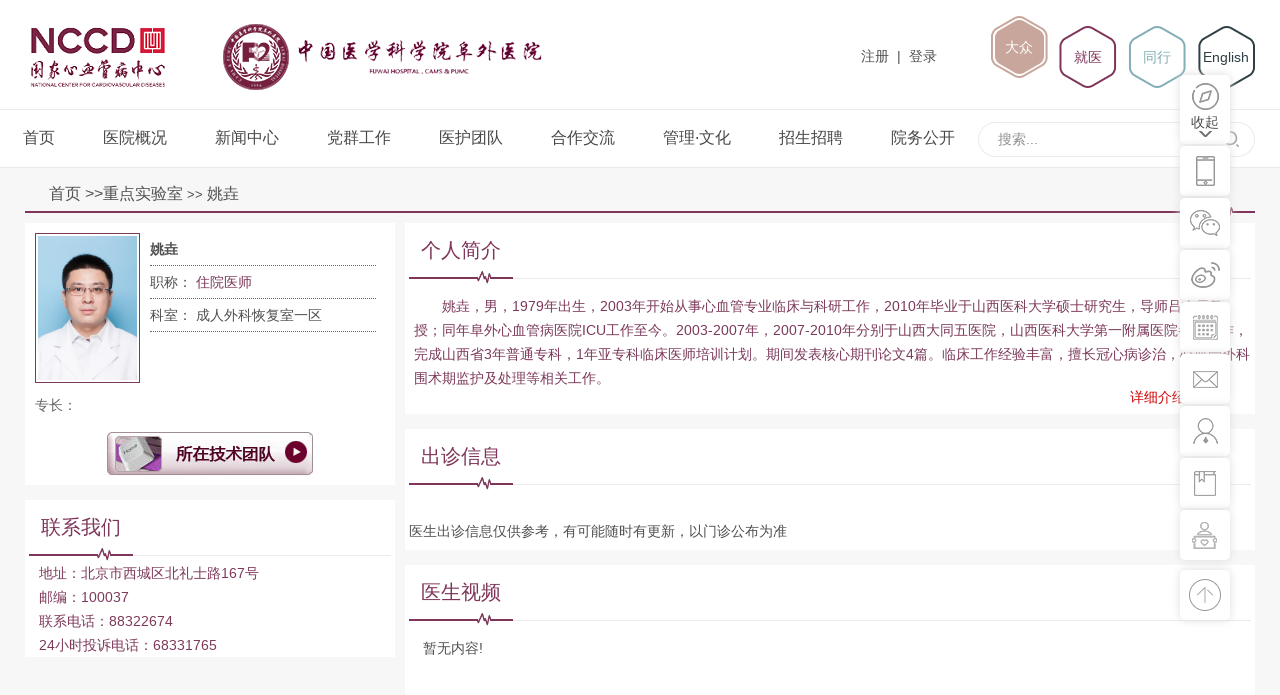

--- FILE ---
content_type: text/html; charset=utf-8
request_url: http://sklcvd.fuwaihospital.org/Hospitals/Doctors/Index/3107
body_size: 6217
content:
<!DOCTYPE html PUBLIC "-//W3C//DTD XHTML 1.0 Transitional//EN" "http://www.w3.org/TR/xhtml1/DTD/xhtml1-transitional.dtd">
<html xmlns="http://www.w3.org/1999/xhtml">
<head>
    <meta http-equiv="Content-Type" content="text/html; charset=utf-8" />
    <meta name="keywords" content="阜外医院官网" />
    <meta name="description" content="阜外医院官网" />
    <meta name="author" content="www.fuwaihospital.org" />
    <meta http-equiv="X-UA-Compatible" content="IE=Edge,chrome=1">
    <meta name="renderer" content="webkit">
	<link rel="icon" href="/fuwaihospital.ico" type="image/x-icon"/>
	<link rel="shortcut icon" href="/fuwaihospital.ico"/>
	<link rel="bookmark" href="/fuwaihospital.ico"/>
    <title>中国医学科学院阜外医院</title>
    <link href="/Content/Revision/css/global.css" rel="stylesheet" type="text/css" />
    <link href="/Content/Revision/css/page.css" rel="stylesheet" type="text/css" />
    <link href="/Content/Areas/Common/css/common.css" rel="stylesheet" type="text/css" />
    <link href="/Content/Areas/Common/css/article.css" rel="stylesheet" type="text/css" />
    <script src="/Content/Revision/js/jquery-3.5.1.min.js"></script>
    <script src="/Content/Revision/js/jquery-migrate-3.3.1.min.js"></script>
    <script src="/Content/Revision/js/jquery.easing.1.3.js"></script>
    <script src="/Content/Revision/js/jquery.mousewheel.js"></script>
    <script src="/Content/Revision/js/fun.js"></script>
    <script src="/Content/Revision/js/jquery.carouFredSel-6.0.4-packed.js"></script>
    <script src="/Content/Revision/js/global.js"></script>
    <script src="/Content/Revision/js/home.min.js"></script>
    <script src="/Content/Revision/js/plus/jquery.mScroll.js"></script>
    <script src="/Scripts/date.js" type="text/javascript"></script>
    
    <link href="/Content/Areas/Hospitals/css/doctor.css" rel="stylesheet" type="text/css" />
    <link href="/Content/Areas/Departments/css/main_Center.css" rel="stylesheet" type="text/css" />
    <link href="/Content/Areas/Hospitals/css/scheduling.css" rel="stylesheet" type="text/css" />

    

</head>
<body class="">
    <div id="header">
    <div class="head1">
        <div class="block">
                 <div class="logo">
                    <!--<a class="l1" href="http://www.nccd.org.cn">
                        <img src="/Content/Revision/image/logo1.png" /></a>-->
					<a class="l1" href="http://www.nccd.org.cn">
                        <img src="/Content/Revision/image/logo1-2023.png" /></a>
                    <a class="l2" href="/Hospitals/Main">
                        <img src="/Content/Revision/image/logo2.png" /></a>
                </div>
                     <div class="register">
                        <a href="#">注册</a>
                        <span>&nbsp;|&nbsp;</span>
                        <a href="#">登录</a>
                    </div>
                <div class="llll">
                    <a class="l1 now" href="/Hospitals/Main?type=1">大众</a>
                    <a class="l2 " href="/Hospitals/Main?type=2">就医</a>
                    <a class="l3 " href="/Hospitals/Main?type=3">同行</a>
                    <a class="l4 " href="/Hospitals/Main?type=4">English</a>
                </div>
        </div>
    </div>
    <div class="head2 ">
        <div class="block">
            <div class="nav">
    <div class="li">
        <a href="/Hospitals/Main?type=1">首页</a>
    </div>
        <div class="li e">
            <a href="#">医院概况</a>
                <div class="hide">
                        <a href="/Hospitals/Main/Description">医院介绍</a>
                        <a href="/News/Columns/Index/5">领导团队</a>
                        <a href="/Hospitals/Departments/Overview">组织架构</a>
                        <a href="/News/Columns/Index/1107">医院荣誉</a>
                        <a href="/News/Main?siteId=908">光辉足迹</a>
                        <a href="/News/Articles/Index/208361">人才摇篮</a>
                        <a href="/Hospitals/Main/Location">地理位置</a>
                        <a href="/Hospitals/Main/ContactUs">联系我们</a>
                </div>
        </div>
        <div class="li e">
            <a href="#">新闻中心</a>
                <div class="hide">
                        <a href="/News/Columns/Index/11">新闻动态</a>
                        <a href="/News/Columns/Index/10">最新医讯</a>
                        <a href="/News/Columns/Index/1094">专题报道</a>
                        <a href="/News/Columns/Index/760">媒体聚焦</a>
                        <a href="/News/Columns/Index/9">通知公告</a>
                        <a href="/News/Main?siteId=909">院刊院报</a>
                        <a href="/News/Columns/BigEvent?siteId=335">大事记</a>
                </div>
        </div>
        <div class="li e">
            <a href="#">党群工作</a>
                <div class="hide">
                        <a href="/News/Columns/Index/1094">党建专题</a>
                        <a href="/News/Columns/Index/1085">党委概况</a>
                        <a href="/News/Main?siteId=910">组织建设</a>
                        <a href="/News/Columns/Index/1087">理论学习</a>
                        <a href="/News/Main?siteId=912">纪检监察</a>
                        <a href="/News/Columns/Index/48">统战工作</a>
                </div>
        </div>
        <div class="li e">
            <a href="#">医护团队</a>
                <div class="hide">
                        <a href="/News/Columns/Index/763">医疗品质</a>
                        <a href="/News/Columns/Index/10">医疗创新</a>
                        <a href="/Hospitals/Departments/Overview?isAll=0">重点专科</a>
                        <a href="/News/Articles/Index/201760">医疗设备</a>
                        <a href="/Hospitals/Doctors/Overview">医师风采</a>
                        <a href="/News/Main?siteId=106">天使多姿</a>
                        <a href="/News/Columns/Index/947">和谐医患</a>
                </div>
        </div>
        <div class="li e">
            <a href="#">合作交流</a>
                <div class="hide">
                        <a href="/News/Main?siteId=840">国内交流</a>
                        <a href="/News/Columns/Index/1089">国际交流</a>
                </div>
        </div>
        <div class="li e">
            <a href="#">管理&#183;文化</a>
                <div class="hide">
                        <a href="/News/Columns/Index/1074">精细化管理</a>
                        <a href="/News/Main?siteid=911">文化传承</a>
                        <a href="/News/Columns/Index/1076">社会责任</a>
                </div>
        </div>
        <div class="li e">
            <a href="#">招生招聘</a>
                <div class="hide">
                        <a href="/News/Columns/Index/875">我要求学</a>
                        <a href="/News/Main?siteId=903">我要进修</a>
                        <a href="http://106.120.203.83:8088/recruit/inspiration/publish">我要求职</a>
                        <a href="/News/Columns/Index/1053">外科医师招录</a>
                </div>
        </div>
        <div class="li e">
            <a href="#">院务公开</a>
                <div class="hide">
                        <a href="/News/Columns/Index/9">通知公告</a>
                        <a href="/News/Articles/Index/201760">医疗设备</a>
                        <a href="https://bjggcx.wsb003.cn/doctor/index">执业医师信息查询</a>
                        <a href="https://bjggcx.wsb003.cn/Nurse/Index">执业护士信息查询</a>
                        <a href="/News/Columns/Index/1348">医疗纠纷</a>
                </div>
        </div>
</div>
              
                <form id="searchForm" action="/Hospitals/Search/Index_Revision">
                    <div class="input">
                        <input id="search" name="search" type="text" class="kw" value="搜索..." onblur="if($(this).val()=='')$(this).val('搜索...')" onfocus="if($(this).val()=='搜索...')$(this).val('')">
                        <a class="btn" href="#" onclick="if ($('#search').val() != '搜索...') { $('#searchForm').submit(); }"></a>
                    </div>
                </form>
        </div>
    </div>
</div>
<div id="navblack"></div>
<div class="cnav">
    <a>
        <img src="/Content/Revision/image/img21.png" />
        <p>
            收起</p>
    </a>
    <a>
        <img src="/Content/Revision/image/img11.png" /><i></i>
        <div class="up">掌上阜外</div>
        <div class="code">
            <img src="/Content/Revision/image/barcode_app.gif" alt=""></div>
    </a>
    <a>
        <img src="/Content/Revision/image/img12.png" /><i></i>
        <div class="up">官方微信</div>
        <div class="code">
            <img src="/Content/Revision/image/barcode_wx.gif" alt=""></div>
    </a>
    <a>
        <img src="/Content/Revision/image/img13.png" /><i></i>
        <div class="up">官方微博</div>
        <div class="code">
            <img src="/Content/Revision/image/barcode_wb.png" alt=""></div>
    </a>
    <a href="/News/Columns/List/17">
        <img src="/Content/Revision/image/img14.png" /><i></i>
        <div class="up">我要挂号</div>
    </a>
    <a href="/Interactions/HospitalMails">
        <img src="/Content/Revision/image/img15.png" /><i></i>
        <div class="up">意见信箱</div>
    </a>
    <a href="http://www.fuwaihospital.org/rsc/List.aspx">
        <img src="/Content/Revision/image/img16.png" /><i></i>
        <div class="up">我要求职</div>
    </a>
    <a href="/News/Main?siteId=903">
        <img src="/Content/Revision/image/img17.png" /><i></i>
        <div class="up">我要进修</div>
    </a>
    <a href="/News/Articles/Index/210510">
        <img src="/Content/Revision/image/volunteer.png" /><i></i>
        <div class="up">志愿服务</div>
    </a>
    <a class="gotop" href="#">
        <img src="/Content/Revision/image/img18.png" /><i></i>
        <div class="up">返回顶部</div>
    </a>
</div>

    <div id="body">
        <div class="block">
            <link href="/Content/Areas/Common/css/linkMap.css" rel="stylesheet" type="text/css" />
<div class="linkmap">
    <span>
              <a href="/Hospitals/Main">首页</a>
            &gt;&gt;<a id="499" class="go " href="http://sklcvd.fuwaihospital.org" target="_self"><span class="navspan">重点实验室</span></a>        <small>&gt;&gt;</small><a><span class="navspan"> 姚垚</span></a>
    </span>
</div>
            

<div style=" margin-top:10px;">
    <div class="doc_index_left">
        <div class="doc_intro">
            <div class="doc_intro_part1">
                <img src="/Sites/Uploaded/Doctor/20100072.jpg " />
                <ul class="files">
                    <li><a href="#" target="_blank" class="doc_name">姚垚</a></li>
                    <li>职称：<span>
住院医师                        </span></li>
                    <li>科室：<span>
                        <a href="/Departments/Main?siteId=895">成人外科恢复室一区</a>
                        </span></li>
                </ul>
                <div class="clearit">
                </div>
            </div>
            <p>
                <span>专长：</span></p>
            <a class="team_btn" href="/Departments/Main/DoctorTeam/139" target="_blank"></a>
        </div>
        <div class="contact_us">
			<div class="tab-bar">
                <ul>
                    <li class="act">联系我们</li></ul>
            </div>
			<div class="contact_us_inside">	
				<p>地址：北京市西城区北礼士路167号</p>
                <p>邮编：100037</p>
                <p>联系电话：88322674</p>
                <p>24小时投诉电话：68331765</p>
			</div>
        </div>
    </div>
    <div class="doc_index_right">
        <div class="doc_index_right1">
            <div class="tab-bar">
                <ul>
                    <li class="act">个人简介</li></ul>
            </div>
            <p>
                姚垚，男，1979年出生，2003年开始从事心血管专业临床与科研工作，2010年毕业于山西医科大学硕士研究生，导师吕吉元教授；同年阜外心血管病医院ICU工作至今。2003-2007年，2007-2010年分别于山西大同五医院，山西医科大学第一附属医院参加工作，完成山西省3年普通专科，1年亚专科临床医师培训计划。期间发表核心期刊论文4篇。临床工作经验丰富，擅长冠心病诊治，心血管外科围术期监护及处理等相关工作。</p>
            <a href="/Hospitals/Doctors/Detail/3107" class="details">详细介绍</a>
            <div class="clearit">
            </div>
        </div>
        <div class="doc_index_right2">
            <div class="tab-bar">
                <ul>
                    <li class="act">出诊信息</li></ul>
            </div>
            <div class="clearit">
            </div>
            <div>
                <table class="doctor_chuzhen" width="100%">
                    
<script>
    var schedUrl = 'https://wx.fuwai.com';
    var doctorId = '837';
</script>

<script>
    $.ajax({
        url: schedUrl + "/Web/GetDoctorScheduling?id=" + doctorId,
        dataType: "jsonp",
        callback: 'callback',
        data: {},
        success: function (data) {
            $("#divContentSched").html("");
            if (data.length > 0) {
                var trHeader = "";
                var trAM = "";
                var trPM = "";
				var trMD = "";
                var trEN = "";
                var count = 0;

                trHeader += "<th class='table_yi'></th>";
                trAM += "<td class='back_bgs'>上午</td>";
                trPM += "<td class='back_bgs'>下午</td>";
				trMD += "<td class='back_bgs'>午间</td>";
				trEN += "<td class='back_bgs'>晚间</td>";

                for (var i = 0; i < data.length; i++) {
                    if (data[i].is_workday == 1) {
                        trHeader += "<th class='table_yi'>" + data[i].date + "</th>";
                        trAM += "<td>" + data[i].am_info + (data[i].am_level.length > 0 ? ("<br /><span style='font-size:12px;'>" + data[i].am_level + "</span>") : "") + "</td>";
                        trPM += "<td>" + data[i].pm_info + (data[i].pm_level.length > 0 ? ("<br /><span style='font-size:12px;'>" + data[i].pm_level + "</span>") : "") + "</td>";
						trMD += "<td>" + data[i].mid_info + (data[i].mid_level.length > 0 ? ("<br /><span style='font-size:12px;'>" + data[i].mid_level + "</span>") : "") + "</td>";
						trEN += "<td>" + data[i].evening_info + (data[i].evening_level.length > 0 ? ("<br /><span style='font-size:12px;'>" + data[i].evening_level + "</span>") : "") + "</td>";
                    }
                }

                var content = '';

				content += '<div>医师专长：' + data[0].speciality + '</div>'
                content += '<table class="doctor_chuzhen" width="100%">';
                content += '<tr>' + trHeader + "</tr>";
                content += '<tr>' + trAM + "</tr>";
                content += '<tr>' + trPM + "</tr>";
				content += '<tr>' + trMD + "</tr>";
				content += '<tr>' + trEN + "</tr>";
                content += '</table>';

                $("#divContentSched").html(content);
            } else {
                $("#divContentSched").html("<p class='empty_sched'>暂无出诊信息</p>");
            }
        }
    })
</script>
<link href="/Content/Areas/Hospitals/css/appScheduling.css" rel="stylesheet" type="text/css" />

<div style="clear:both;"></div>
<div class="content_sched" id="divContentSched">
</div>

<div style="clear:both;"></div>
<p>医生出诊信息仅供参考，有可能随时有更新，以门诊公布为准</p>
<div style="clear:both;"></div>
                </table>
            </div>
        </div>
        <div class="doc_index_right2">
            <div class="tab-bar">
                <ul>
                    <li class="act">医生视频</li></ul>
            </div>
            <div class="clearit">
            </div>
            <div class="doctor_video_div">
                <ul class="doctor_video">
                    <li><a href="#">暂无内容!</a></li>

                </ul>
            </div>
        </div>
    </div>
<div class="clearit">
</div>
</div>
        </div>
    </div>
    <div id="footer">
    <div class="f1">
        <div class="block">
            <div class="box">
                <div class="div" style="padding-left: 37px; background: url(/Content/Revision/image/img6.png) left top no-repeat;">
                    <h3>
                        医院地址</h3>
                    <p>
                        北京市西城区北礼士路167号</p>
                </div>
                <div class="div" style="padding-left: 37px; background: url(/Content/Revision/image/img7.png) left top no-repeat;">
                    <h3>
                        医院电话</h3>
                    <p>
                        医院总机：010-68314466/88398866</p>
                    <p>
                        咨询电话：010-88322674</p>
					<p>
                        （工作日am：8:00-12:00、pm：13:00-17:00）</p>
                </div>
                <div class="div" style="padding-left: 45px; background: url(/Content/Revision/image/img8.png) left top no-repeat;">
                    <h3>
                        投诉电话</h3>
                    <p>
						24小时投诉电话：</p>
					<p>
                        010-88396255（工作日8:00-17:00）</p>
                    <p>
                        010-88398752（工作日17:00-次日8:00及非工作日）</p>
                </div>
                <div class="div" style="padding-left: 45px; background: url(/Content/Revision/image/img9.png) left top no-repeat;">
                    <h3>
                        邮编号码</h3>
                    <p>
                        100037</p>
                </div>
            </div>
            <a class="yl" href="javascript:;">
                <img src="/Content/Revision/image/yl1.png" /></a>
            <div class="up">
                <div class="links">
                    <table>
                        <tr>
                            <td>
                                <a href="http://www.nhc.gov.cn/">中华人民共和国卫生健康委</a>
                            </td>
                            <td>
                                <a href="http://www.moe.gov.cn/">中华人民共和国教育部</a>
                            </td>
                            <td>
                                <a href="http://www.most.gov.cn/">中华人民共和国科技部</a>
                            </td>
                            <td>
                                <a href="http://wjw.beijing.gov.cn/">北京市卫生健康委员会</a>
                            </td>
                            <td>
                                <a href="http://rsj.beijing.gov.cn/">北京人事考试网</a>
                            </td>
                            <td>
                                <a href="/">中国医学科学院</a>
                            </td>
                        </tr>
                        <tr>
                            <td>
                                <a href="http://opac.imicams.ac.cn:8090/opac/search_adv.php#/index">中国协和医科大学图书馆</a>
                            </td>
                            <td>
                                <a href="/">美国国立医学图书馆</a>
                            </td>
                            <td>
                                <a href="http://www.nccd.org.cn/">国家心血管病中心</a>
                            </td>
                            <td>
                                <a href="/">云南省阜外心血管病医院</a>
                            </td>
                            <td>
                                <a href="/">阜外华中心血管病医院</a>
                            </td>
                            <td>
                                <a href="/">中国医学科学院阜外医院深圳医院</a>
                            </td>
                        </tr>
                    </table>
                </div>
                <a class="btn" href="javascript:;">
                    <img src="/Content/Revision/image/yl2.png" /></a>
            </div>
        </div>
    </div>
    <div class="f2">
        <div class="block">
            <div class="p1">
                <a href="/Hospitals/Main/WebMap">网站地图</a>&nbsp;&nbsp;|&nbsp;&nbsp;
                <a href="/News/Articles/Index/3">法律声明</a>&nbsp;&nbsp;|&nbsp;&nbsp;
                <a href="/News/Articles/Index/4">版权声明</a>&nbsp;&nbsp;|&nbsp;&nbsp;
                <a href="/News/Articles/Index/201808">隐私安全</a>&nbsp;&nbsp;|&nbsp;&nbsp;
                <a href="/News/Articles/Index/5">帮助信息</a>
            </div>
            <div class="p2">
                <p>
                    京公网安备：11010202010652号&emsp;
					工信部ICP备案号码：<a href="https://beian.miit.gov.cn">京ICP备12002951号</a>
					
                </p>
                <p>
                    Copyright © 2010 - 2026 by FUWAI Hospital 版权所有：阜外医院（本网站所有内容未经许可，不得以任何形式进行转载）</p>
            </div>
            <div class="p3">
                <p>
                    
本网站已被访问<strong>300311733</strong>次
                    <script src="https://s14.cnzz.com/stat.php?id=5017699&web_id=5017699&show=pic1" language="JavaScript"></script>
                </p>
            </div>
        </div>
    </div>
</div>

</body>
</html>


--- FILE ---
content_type: text/css
request_url: http://sklcvd.fuwaihospital.org/Content/Areas/Common/css/article.css
body_size: 4323
content:
/*------------------文章列表页+内容页--------------------*/
/*------------------文章列表页--------------------*/
body { background-color:#f7f7f7; }
.main{margin-top:10px;}
.side_menu {padding-bottom: 10px;}
.side_menu  {padding-bottom:10px;}
.article_left .side_menu   .lv1_ul .sf-sub-indicator{
	display:block;
	float: right;
	height: 22px;
	width: 9px;
	padding-right:5px;
}
.article_left .side_menu .lv1_ul {
	margin-right: auto;
	margin-left: auto;
	padding-top: 10px;
	width: 220px;
}
.article_left .side_menu .lv1_ul .lv1_li {
	padding-top: 7px;
	padding-bottom: 7px;
	font-size:14px;
	line-height:24px;
	background: url(/Content/Revision/image/bg5.png) 4px 15px no-repeat;
	padding-left:16px;
}
.article_left .side_menu .lv1_ul .lv1_li .add {
	line-height: 22px;
	min-height: 22px;
	background-image: url(../../Common/images/lvse_sanjiao_xiangzuo_Purple.jpg);
	background-repeat: no-repeat;
	background-position: left center;
	cursor: pointer;
	padding-left:15px;
}
.article_left .side_menu .lv1_ul .lv1_li .ren{
	line-height: 22px;
	min-height: 22px;
	background-image: url(../../Common/images/lvse_sanjiao_xiangxia_Purple.jpg);
	background-repeat: no-repeat;
	background-position: left center;
	background-color:#e3c4d4;
	cursor: pointer;
	padding-left:15px;
}
.article_left .side_menu   .lv1_ul .lv1_li .lv1_tit{
	color: #57002b;
}
.article_left .side_menu   .lv1_ul .lv1_li .lv2_ul {
	padding-top: 5px;
	display:none;
}
.article_left .side_menu   .lv1_ul .lv1_li .lv2_ul .lv2_li {
	padding-left: 10px;
}
.article_left .side_menu   .lv1_ul .lv1_li .lv2_ul .lv2_li .add{
	line-height: 22px;
	display: block;
	min_height: 22px;
	padding-left:20px;
	background-image: url(../../Common/images/lvse_jiahao_Purple.jpg);
	background-repeat: no-repeat;
	background-position: left center;
	border-bottom:none;
	padding-top:7px;
	padding-bottom:7px;
}
.article_left .side_menu   .lv1_ul .lv1_li .lv2_ul .lv2_li .ren{
	line-height: 22px;
	display: block;
	min_height: 22px;
	background-image: url(../../Common/images/lvse_jianhao_Purple.jpg);
	background-repeat: no-repeat;
	background-position: left center;
	padding-left:20px;
	background-color:#FFFFFF;
	border-bottom:none;
	padding-top:7px;
	padding-bottom:7px;
}
.article_left .side_menu   .lv1_ul .lv1_li .lv2_ul .lv2_li .lv2_tit {
}
.article_left .side_menu   .lv1_ul .lv1_li .lv2_ul .sfHover .lv2_tit .sf-sub-indicator{
	
}
.article_left .side_menu   .lv1_ul .lv1_li .lv2_ul .lv2_li .lv3_ul {
	display:none;
}
.article_left .side_menu   .lv1_ul .lv1_li .lv2_ul .lv2_li .lv3_ul .lv3_li .lv3_tit{
	
}
.article_left .side_menu   .lv1_ul .lv1_li .lv2_ul .lv2_li .lv3_ul .lv3_li .lv3_tit:hover{
	background-image: url(../../Common/images/orange_point.jpg);
	background-repeat: no-repeat;
	background-position: left center;
	color:#fa5200;
}
.article_left .side_menu   .lv1_ul .lv1_li .lv2_ul .lv2_li .lv3_ul .lv3_li{padding-left:15px;}
.article_left .side_menu   .lv1_ul .lv1_li .lv2_ul .lv2_li .lv3_ul .lv3_li .ren{
	background-color:#e2c6d5;
}
.article_left .side_menu   .lv1_ul .lv1_li .lv2_ul .lv2_li .lv3_ul .lv3_li .add{
	line-height: 30px;
	height: 30px;
}
.article_left {
	width: 250px;
	float:left;
	margin-top:12px;
    background-color:#fff;
}
.article_right {
	width: 970px;
	margin-left:10px;
	float:left;
	display:inline;
	margin-top:12px;
    background-color:#fff;
}
.article_right .article_blue_block .article_head {
	height: 28px;
	border-bottom-width: 2px;
	border-bottom-style: solid;
	border-bottom-color: #57002a;
}
.article_right .article_blue_block .article_head h3 {
	font-size: 14px;
	line-height: 28px;
	font-weight: bold;
	color: #FFFFFF;
	background-color: #57002a;
	text-align: center;
	margin-left: 5px;
	float: left;
	padding-right: 15px;
	padding-left: 15px;
}
.article_right .article_blue_block .title_head .none a{
	color: #2C9638;
}
.article_right .article_blue_block .title_head .none {
	font-size: 14px;
	font-weight: bold;
	color: #FFFFFF;
	background-color: #DEFFDB;
	margin-left: 5px;
	float: left;
	padding-right: 15px;
	padding-left: 15px;
}
.article_right .article_blue_block .title_head h3 a{ color:#fff; font-weight:bold;}
.article_right .article_blue_block .article_head .font_size {
	float: right;
}
.article_right .article_blue_block .article_head .font_size span{float:left; line-height:21px;}
.article_right .article_blue_block .article_head .font_size a{
	display: block;
	float: left;
	height: 18px;
	width: 21px;
	margin-left: 5px;
}
.article_right .article_blue_block .article_head .font_size .larger{
	background-image: url(../../Common/images/wenzifangda.jpg);
	background-repeat: no-repeat;
}
.article_right .article_blue_block .article_head .font_size .smaller{
	background-image: url(../../Common/images/wenzisuoxiao.jpg);
	background-repeat: no-repeat;
}
.article_right .article_blue_block .column_list {
	width: 930px;
	margin-top: 10px;
	margin-right: auto;
	margin-left: auto;
	font-size:14px;
}
.article_right .article_blue_block .column_list li{
	line-height: 40px;
	background-image: url(/Content/Revision/image/bg5.png);
	background-repeat: no-repeat;
	background-position: 5px center;
	padding-left: 25px;
	height:40px;
	overflow:hidden;
	border-bottom-width: 1px;
	border-bottom-style: dashed;
	border-bottom-color: #CCCCCC;
}
.article_right .article_blue_block .column_list .article_tit {
	width: 620px;
	padding-right: 10px;
	float: left;
	overflow: hidden;
}
.article_right .article_blue_block .column_list .article_source{
	width: 120px;
	padding-right: 20px;
	float: right;
	text-align: center;
	height: 40px;
	overflow: hidden;
}
.article_right .article_blue_block .column_list .author {
	float: right;
	width: 70px;
	text-align: center;
	height: 22px;
	overflow:hidden;
	padding:0 10px;
	color:#1D923A;
}
.article_right .article_blue_block .column_list .date {
	float: right;
	width: 85px; 
}
.pages {
	width: 100%;
	margin-top: 5px;
	padding-top: 10px;
	padding-bottom: 15px;
	line-height:30px;
	font-size:14px;
}
.pages .ae-pagination{text-align: center;}
.page{display:inline;}
.pages a{
	color: #FFFFFF;
	padding-top: 5px;
	padding-right: 10px;
	padding-bottom: 5px;
	padding-left: 10px;
	border: 1px solid #57002a;
	margin-right: 5px;
	cursor:pointer;
	background-color: #720137;
	background-image:none;
}
.pages a:hover,.pages .ae-pagination-current{
	background-color: #f86e01;
	text-decoration: none;
	background-image:none;
	border: 1px solid #750000;
	color: #FFFFFF;
}
/*--------------------文章内容页--------------------*/
.article_right .article_blue_block h1 {
	font-size: 24px;
	line-height: 36px;
	font-weight: bold;
	text-align: center;
	color: #57002a;
	border-bottom-width: 1px;
	border-bottom-style: solid;
	border-bottom-color: #b40057;
	width: 930px;
	margin-right: auto;
	margin-left: auto;
	padding-top: 15px;
	padding-bottom: 15px;
}
.article_right .article_blue_block .sub_tit {
	text-align: center;
	padding: 10px 0;
	line-height:25px;
	height:25px;
	font-size:14px;
}
.article_right .article_blue_block .sub_tit span{
	color: #999999;
	padding-right: 15px;
	padding-left: 15px;
}
.article_right .article_blue_block .article_cont {
	margin-top: 10px;
	line-height:24px;
	padding-bottom:20px;
	overflow:auto;
	font-size:14px;
	width: 930px;
	margin-right: auto;
	margin-left: auto;
}
.article_cont table{ margin:0 auto;}
.article_right .article_blue_block .article_cont p{line-height:24px; text-indent:2em; padding-bottom:10px;}
.article_right .article_blue_block .article_cont table td p{text-indent:0!important; }

/*---------------------通用样式-------------------*/
.hos_infor_part1 .hos_regulation .article_list li,.hos_infor_part2 .bidding .bidding_inside .article_list li,.hos_infor_right .blue_box .box .article_list li,.hos_email_left .email_left_box .email_left_box_inside .article_list li,.survey_part1 .newest_survey .survey_list li,.survey_part1 .inter_trends .article_list li,.survey_part1 .blue_box .article_list li,.survey_part2 .hos_source .download_inside .article_list li{
	line-height: 24px;
	background-image: url(../../Common/images/head_newspaper_li.png);
	background-repeat: no-repeat;
	background-position: left center;
	height: 24px;
}
.article_right .article_blue_block {
	padding-right: 3px;
	padding-bottom: 10px;
	padding-left: 3px;
	margin-bottom: 10px;
}


.common_top{border: 5px solid #e3c4d4;padding: 10px;margin:0 5px 10px 5px; clear:both}
.common{border: 2px solid #e3c4d4;padding: 10px; width:440px; float:left; margin:10px; display:inline;}
.common h2,.common_top h2{ height:25px; padding-bottom:10px;}
.common h2 a,.common_top h2 a{ height:25px; color:#7e3559; font:bold 18px/25px "微软雅黑"; width:250px; float:left; margin-left:10px;}
.common h2 a:hover,.common_top h2 a:hover{ text-decoration:none}
.common h2 span,.common_top h2 span { font:normal 12px/25px "宋体"; width:50px; color:#FA5200; float:right;}
.common h2 span a,.common_top h2 span a { width:auto!important; font:normal 12px/25px "宋体"!important; color:#FA5200!important; float:right;}
.common ul,.common_top ul{ height:194px; overflow:hidden;width:440px!important;}
.common ul li.common_top ul li { height:24px; line-height:24px;background: url(../../Common/images/head_newspaper_li.jpg) no-repeat scroll left center transparent;padding-left: 10px;}
.common ul li a,.common_top ul li a{ color:#7e3559; height:24px; line-height:24px;float:none;}
.common ul li a:hover,.common_top ul li a:hover{ color:#FA5200}
/*---------------------------调查结果-----------------------------*/
.main110{
	width:902px;
	margin:0 auto;
	padding:0;
	margin-top:10px;
}
.investigation_head{
	height:84px;
	width:902px;
	background:url(../images/diaocha_logo_sub.jpg) no-repeat center center;
}
.investigation_head_left{
	width:280px;
	float:left;
	margin:40px 0 0 20px;
	font-size:16px;
	font-weight:bold;
	line-height:25px;
	display:inline;
}
.investigation_head_right{
	width:150px;
	height:20px;
	line-height:20px;
	float:right;
}
.investigation_head_right a{
	color:#000000!important;
	text-decoration:underline!important;
}
.investigation_body{
	width:900px;
	border:1px solid #b6bfbe;
	border-top:none;
	border-bottom:none;
}
.investigation_foot{
	width:902px;
	height:10px;
	background:url(../images/diaocha_logo_btm.jpg) no-repeat left top;
}
.investigation_body_head{
	width:815px;
	height:35px;
	margin:0 auto;
	line-height:35px;
	padding-left:40px;
	background:url(../images/diaocha_head_icon.jpg) no-repeat left center;
	border-bottom:1px dotted #424242;
}

.link_botn{
	width:280px;
	height:50px;
	margin:0 auto;
	margin-top:30px;}
#content_M {
	background:url(../images/_content_h_bg.jpg) no-repeat scroll 0 0 #FFFFFF;
	border-left:1px solid #C2CEDA;
	border-right:1px solid #C2CEDA;
	margin:0 auto;
	width:796px;
	_height:993px;
}
#content_M h2 a{
	display:block; 
	background:url(../images/diaocha_tijiao_bg.jpg) no-repeat center center; 
	width:55px; 
	height:25px; 
	line-height:23px; 
	text-align:center; 
	float:right; 
	color:#FFFFFF;
	padding-right:5px;
	margin:8px 20px;
}
#content_M h2 {
	height:40px;
	line-height:40px;
	padding-left:25px;
	color:#92A4BE;
	font-size:12px; 
	font-weight:normal; 
	background:url(../images/survey_content_B_bg.jpg) no-repeat left bottom; 
}
#content_M .table_L {
	color:#92A4BE;
	font-size:14px;
	font-weight:normal;
	padding-left:40px;
	margin:35px 5px 0 5px;
	width:165px;
	float:left
}
#content_M .table_R{
width:500px;
float:right;
margin-top:30px;
padding-right:40px;
text-align:right}
#content_M .table_R a{
background:url(/Template/default/images/survey_back.jpg) no-repeat;
width:132px;
height:23px;
display:inline-block;
line-height:23px;
text-align:center;
color:#245B93;
text-decoration:none;
padding-left:10px}
#content_M .table_R img {
vertical-align:middle}

.table{ clear:both; height:50px}
#content_M .state {
	color:#CC0000;
	font-weight:bold;
font-weight:bold;
height:16px;
background:url(../images/survey_pph.jpg) repeat-x scroll 0px 1px transparent;
}
.statebox{display:inline-block; width:149px; padding-left:1px; margin-right:10px; float:left}

#content_M p {
	line-height:22px;
	border-bottom:1px #E3EAF3 solid;
	border-top:1px #E3EAF3 solid;
	margin:26px 22px 0 22px;
	padding:19px 12px;
	color:#255385
}
#content_M h3 {
	font-size:14px;
	color:#255385;
	font-weight:normal;
	padding:0 22px 0 22px
}
#form1 label {
	line-height:26px;
	color:#255385;
	margin:0 22px
}

.hei{height:30px; padding-left:40px; font-size:14px; color:#333333; line-height:30px;}
.td2{font-size:14px; line-height:59px}
.td3{font-size:14px}
.td3{padding-right:6px;background-image:url(../images/survey_pp.jpg);
background-position:left center;
background-repeat:no-repeat;
font-size:14px;}
.td4{font-size:14px; text-align:center}
.table_R table{
	background:no-repeat;}
	
/*------------分隔线-------------*/	
.list_line_div{ border-bottom:none!important; padding-top:15px!important; height:1px!important; margin-bottom:15px; background:none!important}


/*----------------上一篇-----------------*/
.prev_next{ height:25px; line-height:25px; font-size:14px;}

/*------------------------------------------------------*/
.article_right .article_blue_block .pic_column, 
.article_list_content .article_list_100 .pic_column{margin-top:10px;}
.article_right .article_blue_block .pic_column .pic_list1 li,
.article_list_content .article_list_100 .pic_column .pic_list1 li
{
	float: left;
	width: 190px;
	padding-right: 25px;
	padding-bottom: 10px;
	padding-left: 25px;
	height:auto;
	background:none;
}
.article_right .article_blue_block .pic_column .pic_list2 li,
.article_list_content .article_list_100 .pic_column .pic_list2 li
{
	padding: 2px;
	width: 184px;
	border: 1px solid #bda1af;
	float: left;
	margin-right: 5px;
	margin-bottom: 10px;
	margin-left: 5px;
	_margin-right: 2px;
	_margin-left: 2px;
	height:auto;
	background:none;
}
.article_right .article_blue_block .pic_column .pic_list1 li h2,
.article_list_content .article_list_100 .pic_column .pic_list1 li h2{
	line-height: 30px;
	text-indent: 15px;
	height: 30px;
	background-image: url(../../Common/images/hongse_sanjiao.png);
	background-repeat: no-repeat;
	background-position: 5px center;
}
.article_right .article_blue_block .pic_column .pic_list1 li a.title_type,
.article_list_content .article_list_100 .pic_column .pic_list1 li a.title_type
{
	line-height: 30px;
	padding-left:10px;
	height: 30px;
	width:190px;
	overflow:hidden;
	display:block;
	color:#7d3a5b;
	background-image: url(../../Common/images/hongse_sanjiao.png);
	background-repeat: no-repeat;
	background-position: left center;
}
.article_right .article_blue_block .pic_column .pic_list2 li h2,
.article_list_content .article_list_100 .pic_column .pic_list2 li h2
{
	line-height: 24px;
	background-color: #e3c4d4;
	height: 24px;
	text-indent: 15px;
	background-image: url(../../Common/images/hongse_sanjiao.png);
	background-repeat: no-repeat;
	background-position: 5px center;
	margin-top:5px;
}
.article_right .article_blue_block .pic_column .pic_list1 li img,
.article_list_content .article_list_100 .pic_column .pic_list1 li img
{
	padding: 2px;
	height: 133px;
	width: 184px;
	border: 1px solid #bda1af;
}
.article_right .article_blue_block .pic_column .pic_list2 li img,
.article_list_content .article_list_100 .pic_column .pic_list2 li img,
{
	height: 133px;
	width: 184px;
}
.article_right .article_blue_block .pic_column .pic_list1 li h2 a,
.article_right .article_blue_block .pic_column .pic_list2 li h2 a,
.article_list_content .article_list_100 .pic_column .pic_list1 li h2 a,
.article_list_content .article_list_100 .pic_column .pic_list2 li h2 a{
	color: #57002a;
}
.article_right .article_blue_block .pic_column .pic_list2 .descrip,
.article_list_content .article_list_100 .pic_column .pic_list2 .descrip{margin-top:10px;}
.article_right .article_blue_block .pic_column .pic_list2 .descrip p,
.article_list_content .article_list_100 .pic_column .pic_list2 .descrip p,
{
	line-height: 20px;
	text-align: center;
}
.disease_right .article_list{
	width:930px!important;
	padding:0 10px;}

/*--banner列表页--*/
.list_banner{ width:975px; height:150px; overflow:hidden; padding-bottom:10px;}
.list_banner a{ height:150px; width:975px; display:block;}
.list_banner a:hover{ border:3px solid #7d3b57; height:144px; width:969px; overflow:hidden; }
/*--banner列表页--*/
.list_banner_gh{ width:970px; height:81px; overflow:hidden; padding-bottom:10px;}

.article_list_content { margin-top:10px; }
.article_list_50 { float:left; width:590px; background:#fff; padding:10px; margin-bottom:20px;}
.article_list_50 .list li ,.article_list_33 .list li{ overflow: hidden; font-size: 14px; line-height: 22px; margin-top: 14px; padding-right:12px;}
.article_list_50 .list li a,.article_list_33 .list li a { position: relative;display: inline-block;background: url(/Content/Revision/image/bg5.png) 4px no-repeat;padding-left: 16px;}
.article_list_50 .list li span,.article_list_33 .list li span { float: right;font-family: Arial;margin-left: 20px;}

.article_list_100 { background:#fff; padding:10px; }
.article_list_33 { float:left; width:380px; background:#fff; padding:10px; margin-bottom:20px;}
.article_list_66 { float:left; width:810px; background:#fff; padding:10px; margin-bottom:20px;}

--- FILE ---
content_type: text/css
request_url: http://sklcvd.fuwaihospital.org/Content/Areas/Hospitals/css/doctor.css
body_size: 3624
content:
/*----------------------医生-------------------*/
.title_head_server{
	height:30px;
	background:url(../../News/images/ZaiXianFuWuYiSheng/bq_tit_bg.jpg) repeat-x left center;
	border:1px solid #ccc;
	border-bottom:none;
}
.title_head_server h3{
  	background:url(../../News/images/ZaiXianFuWuYiSheng/bq_bg_Purple.jpg) no-repeat left top;
    color: #FFFFFF;
    float: left;
    font-size: 14px;
    font-weight: bold;
    height: 30px;
    line-height: 30px;
    padding-left: 10px;
    width: 200px;
    cursor:pointer;
}
/*----------------------医生汇总页-------------------*/
.gehang{ background:#fff;}
.scr_cont {
    width: 10000px;
}
.main{
}
.doctor_listdatal{
	margin-top:10px;
	padding-right: 4px;
	padding-left: 4px;
}
.doctor_ltd_head{
	height:30px;
	padding:5px 0 0 10px;
	border:1px solid #DBECF5;
	border-top:none;
}
.doctor_ltd_boy{
	height:190px;
}
.doctor_ltd_boy02{
	padding:8px 0;
}
.doc_list li{
	float:left;
	background: url(../../Common/images/li_bg06_Purple.jpg) no-repeat left bottom;
	width:314px;
	height:168px;
	margin:5px 20px 0 0;
}
.doc_list img{
	border:1px solid #bda1af;
	float:left;
	padding:2px;
	height: 134px;
	width: 99px;
	margin-left:30px;
}
.doc_list .doc_cont{
	float:left;
	width:160px;
	padding-bottom: 10px;
	padding-left: 10px;
	margin-top:25px;
}
.doc_list .doc_cont strong{
	color:#57002a;
	display:block;
	height:20px;
	line-height:20px;
}
.doc_list .doc_cont p{
	line-height:20px;}
.doc_list .doc_cont span{
	color:#57002a;}
.doc_list .doc_cont p a{
	margin:3px;
	float:left;
	width:60px;
	height:20px;
	display:block;
	background-image: url(../../Common/images/white_60_btn.jpg);
	background-repeat: no-repeat;
	text-indent:25px;
}	
.doctor_by_list{
	width:1200px;
	margin-top: 0;
	margin-right: auto;
	margin-bottom: 0;
	margin-left: auto;
	padding-top: 2px;
	padding-right: 2px;
	padding-bottom: 10px;
	padding-left: 2px;
}
.doctor_by_list .sub_department{
	width: 1140px;
	margin-right: auto;
	margin-left: auto;
	font-size:14px;
}
.doctor_by_list .sub_department .sub_department_inside
{
    margin:8px 0;
}
.doctor_by_list .sub_department .sub_right blockquote{display:none;}
.doctor_by_list .sub_department .sub_left{
	line-height: 28px;
	float: left;
	height: 28px;
	width: 180px;
	color:#2C9638;
	text-align: right;
	margin:5px 0;
}
.doctor_by_list .sub_department .sub_left a{	
	color:#57002a;
}
.doctor_by_list .sub_department .sub_right{
	float: left;
	width: 920px;
	padding-left:5px;
	border-left:1px solid #57002a;
	margin:5px 0 5px 5px;
}
.doctor_by_list .sub_department .sub_right li{
	line-height: 24px;
	height: 24px;
	width: 45px;
	float:left;
	padding-right: 8px;
	padding-left: 8px;
}
.doctor_left{
	float:left;
	width:180px;
	line-height:29px;
	text-align:right;
	color:#F06B00;
	font-size:14px;
}
.doctor_left a{
	color:#FFF;
	font-weight:bold;
	padding:2px 10px 6px 10px;
	line-height:20px;
	display:block;
	text-align:center;
	float:right;
	background: url(../../Common/images/docote_title_bg.jpg) #f4c478 no-repeat left bottom;
}
.doctor_right{
	float:left;
	width:945px;
	padding-left: 15px;
	font-size:14px;
}
.doctor_right blockquote{
	display:none;
	position:absolute;
	left:-20px;
	top:25px;
	font-size:12px;
	width:187px;
	height:90px;
	background:url(../../Common/images/doc_tanchuceng.jpg) no-repeat center center;
	padding-top:17px;
	z-index:555555;}
.doctor_right blockquote p{
	line-height:20px;
	margin-left:15px;
	text-align:left;
	width:160px;
}
.interact{
	padding-left:20px;}
.doctor_right li{
	float:left;
	line-height:25px;
	padding:2px 8px;
	position:relative;
	width:45px;
}	
/*----------------------医生个人详细页-------------------*/
.doc_index_left {
	width: 370px;
	padding-right: 10px;
	float:left;
}
.doc_index_left .doc_intro {
	padding: 10px;
	background:#fff;
}
.doc_index_left .doc_intro .doc_intro_part1 img {
	padding: 2px;
	float: left;
	border: 1px solid #7c395a;
	width:99px;
	height:144px;
}
.doc_index_left .doc_intro .doc_intro_part1 .files {
	float: left;
	padding-left: 10px;
	width: 226px;
}
.doc_index_left .doc_intro .doc_intro_part1 .files li{
	line-height:32px;
	border-bottom-width: 1px;
	border-bottom-style: dotted;
	border-bottom-color: #666666;
}
.doc_index_left .doc_intro .doc_intro_part1 .files li span{color:#7c395a;}
.doc_index_left .doc_intro .doc_intro_part1 .files li .doc_name{
	font-weight: bold;
}
.doc_index_left .doc_intro p {
	color: #7d3a5b;
	line-height: 24px;
	margin-top: 10px;
}
.doc_index_left .doc_intro p span{color:#666666;}
.doc_index_left .doc_intro .team_btn {
	background-image: url(../../Doctors/images/szjstd_Purple.jpg);
	background-repeat: no-repeat;
	display: block;
	height: 43px;
	width: 206px;
	margin-right: auto;
	margin-left: auto;
	color: #FFFFFF;
	text-align: center;
	font-weight: bold;
	margin-top: 15px;
}
.doc_index_left .btn_group {
	margin-top: 15px;
	background-image: url(../../Common/images/woyaozixun.jpg);
	background-repeat: no-repeat;
	display: block;
	height: 54px;
	width: 262px;
}
.doc_index_left .contact_us {
	margin-top: 15px;
	padding-right: 4px;
	padding-left: 4px;
	background:#fff;
}
.doc_index_right {
	width: 850px;
	float:left;
}
.doc_index_right .doc_index_right1 .block_tit{
	background-image: url(../../Common/images/gerenjianjie.jpg);
	background-repeat: no-repeat;
}
.doc_index_right .doc_index_right1 .block_tit:hover{
	background-image: url(../../Common/images/gerenjianjie_h.jpg);
	background-repeat: no-repeat;
}  
.doc_index_right .doc_index_right1 p {
	line-height: 24px;
	color: #7c395a;
	text-indent: 2em;
	padding-top: 10px;
	padding-left: 5px;
}
.doc_index_right .doc_index_right1 .details {
	color: #fa5200;
	float: right;
}
.doc_index_right .doc_index_right1 table tbody div tr td,
.doc_index_right .doc_index_right1 table tbody tr td,
.doc_index_right .doc_index_right1 table tbody div tr td p,
.doc_index_right .doc_index_right1 table tbody tr td p {
	padding:0px!important;
	text-indent:0em!important;
}
.doc_index_right .doc_index_right2 .block_tit,.doc_index_right .doc_index_right2 .answer_tit{
	display: block;
	height: 20px;
	width: 120px;
	float: left;
}
.doc_index_right .doc_index_right2 .answer_tit{
	background-image: url(../../Common/images/yjddwt.jpg);
	background-repeat: no-repeat;
}
.doc_index_right .doc_index_right2 .answer_tit:hover{
	background-image: url(../../Common/images/yjddwt_h.jpg);
	background-repeat: no-repeat;
}
.doc_index_right .doc_index_right2 .block_tit{
	background-image: url(../../Common/images/wjddwt.jpg);
	background-repeat: no-repeat;
}
.doc_index_right .doc_index_right2 .block_tit:hover{
	background-image: url(../../Common/images/wjddwt_h.jpg);
	background-repeat: no-repeat;
}.doc_index_right .doc_index_right2 .btn_group {
	float: right;
	margin-top: 5px;
	line-height:25px;
	margin-right:10px;
}
.doc_index_right .doc_index_right2 .btn_group a {
	color: #fa5200;
	margin-left: 10px;
}
.doc_index_right .doc_index_right2 .ques_list {
	margin-top: 10px;
}
.doc_index_right .doc_index_right2 .ques_list li {
	line-height: 28px;
	height: 28px;
	border-top-width: 1px;
	border-top-style: solid;
	border-top-color: #e0eaf1;
	background-image: url(../../Common/images/quiz_icon.png);
	background-repeat: no-repeat;
	background-position: 15px center;
	padding-left: 35px;
	padding-right: 10px;
}
.doc_index_right .doc_index_right2 .ques_list li .ques_tit{float:left;}
.doc_index_right .doc_index_right2 .doc_quiz li .span_date{float:right; color:#999999;}
.doc_index_left .contact_us .contact_us_tit,.doc_index_left .dep_trends .dep_trends_inside .dep_trends_tit{margin-bottom:10px;}
.infor_right .infor_right1 .block_tit,.infor_right .infor_right2 .block_tit,.infor_right .infor_right3 .block_tit,.doc_index_left .contact_us .contact_us_tit a,.doc_index_right .doc_index_right1 .block_tit,.doc_index_left .dep_trends .dep_trends_inside .dep_trends_tit a,.doc_index_right .doc_index_right1 .dep_intro_tit,.doc_index_right .doc_index_right1 .outpatient_tit,.doc_index_right .doc_index_right1 .dep_pic_tit,.doc_index_left .dep_trends .dep_trends_inside .expert_team_tit a,.hos_infor_part1 .hos_regulation .regulation_tit,.hos_infor_right .blue_box .box .blue_box_tit1,.hos_infor_right .blue_box .box .blue_box_tit2,.hos_infor_right .blue_box .box .blue_box_tit3,.hos_infor_right .blue_box .box .blue_box_tit4,.survey_part1 .blue_box .cooperat_tit {
	display: block;
	height: 20px;
	width: 80px;
}
.infor_right .infor_right3 .block_tit,.doc_index_left .contact_us .contact_us_tit a{
	background-image: url(../../Common/images/lianxiwomen.jpg);
	background-repeat: no-repeat;
}
.main02_left .special_dep .special_dep_inside .special_dep_tit1,.main02_left .special_dep .special_dep_inside .special_dep_tit2, .main02_left .special_dep .special_dep_inside .special_dep_tit3,.hos_infor_part2 .bidding .bidding_tit,.doc_index_left .contact_us .contact_us_tit,.doc_index_left .dep_trends .dep_trends_inside .dep_trends_tit,.doc_index_left .dep_trends .dep_trends_inside .expert_team_tit,.hos_infor_part2 .bidding .bidding_inside .stu_manage_tit{
	height: 25px;
	border-bottom-width: 1px;
	border-bottom-style: solid;
	border-bottom-color: #d2e7f3;
	padding-top: 10px;
	padding-left: 15px;
}
.infor_right .infor_right3 p,.doc_index_left .contact_us .contact_us_inside p{
	line-height: 24px;
	color: #0d72af;
}
.doc_index_left .contact_us .contact_us_inside p{padding-left:10px; color:#7f395b;}
.doc_index_right .doc_index_right1,.doc_index_right .doc_index_right2{
	margin-bottom:15px;
	padding-right: 4px;
	padding-left: 4px;
	zoom:1;
	line-height:27px;
	background:#fff;
}
.doctor_ltd_boy .doc_list .scr_cont .slide-content {
    float: left;
}
.doctor_ltd_boy .doc_list{
	height: 180px;
	width: 930px;
	margin-right: auto;
	margin-left: auto;
	overflow: hidden;
}
.doc_index_right .doc_index_right1 h3 {
    background-color: #ccacbb;
    color: #57002a;
    font-size: 14px;
    font-weight: bold;
    height: 26px;
    line-height: 26px;
    margin-top: 10px;
    text-align: center;
    width: 95px;
}
.doc_index_right .doc_index_right1 .details {
    color: #CF0000;
    float: right;
    height: 14px;
    line-height: 14px;
    padding-right: 65px;
	margin-bottom:10px;
}
.doc_index_right .doc_index_right2 .outpationt_time {
    margin-left: auto;
    margin-right: auto;
    margin-top: 15px;
    width: 670px;
	padding-bottom:10px;
}
.box01 {
    border: 1px solid #A7E89C;
    height: 120px;
}
.box01 td {
    background-color: #FFFFFF;
    border: 1px solid #A7E89C;
    height: 30px;
    line-height: 30px;
    text-align: center;
    vertical-align: middle;
}
.table_zi {
    color: #0091F1;
    font-size: 14px;
    font-weight: bold;
}
.box01 .daytime {
    background-color: #D0FAC9;
    color: #2E973A;
    width: 85px;
}
.box01 .weekday {
    background-color: #D0FAC9;
    color: #2E973A;
    width: 80px;
}
.box01 .days_over {
    background-color: #2C9638;
    color: #FFFFFF;
    width: 80px;
}
.box01 a {
    color: #2E973A;
}
.doc_index_right .doc_index_right2 .outpationt_time .clinicDetail_explain {
    color: #EA0E23;
    margin-top: 15px;
    text-align: center;
}
.zssy_wenti .consulting_list_a1 {
	PADDING-RIGHT: 10px; padding-top:3px; FLOAT: left; WIDTH: 320px
}
.zssy_wenti .span_doc_answer1 {
	PADDING-RIGHT: 10px; FLOAT: left; OVERFLOW: hidden; WIDTH: 60px; HEIGHT: 28px
}
.zssy_wenti .question_cont_icn1 {
	FLOAT: left; WIDTH: 30px; HEIGHT: 28px
}
.zssy_wenti .consulting_date1 {
	FLOAT: right; WIDTH: 80px
}
.quiz_list_head {
	line-height: 28px;
	height: 28px;
	color: #7d3a5b;
}
.quiz_list_head .tit{
	float: left;padding-right: 10px; text-indent: 30px; width: 560px;
}
.quiz_list_head .span_date{width:60px; float:right; overflow:hidden; height:28px; padding-right:10px;}
/*----------出诊----------*/
.table_yi
{
	border:1px solid #DEFFDB;
	text-align:center;
	background-color:#57002A;
	color:#fff;
	line-height:25px;
	
}
.doctor_chuzhen
{
    margin:5px 0px;
}

.doctor_video_div
{
    height:145px;
}
.doctor_video li
{
    width: 142px;
    float: left;
    padding: 9px 14px;
    overflow: hidden;
    position: relative;
}
.video_btns 
{
    width: 30px;
    height: 30px;
    display: block;
    background: url(../../News/images/YiYuanShiPin/video_icon_Purple.png) no-repeat center center;
    position: absolute;
    top: 45px;
    left: 65px;
}
.doctor_video .video_img img {
    width: 141px;
    height: 101px;
}
.doctor_video h2 a {
    width: 160px;
    height: 24px;
    line-height: 24px;
    padding-left: 0;
    font-size: 12px;
    color: #720505;
}
.doctor_video .play_time {
    padding-left: 0;
    color: #F39414;
    height: 16px;
    line-height: 16px;
    background: none;
}

--- FILE ---
content_type: text/css
request_url: http://sklcvd.fuwaihospital.org/Content/Areas/Departments/css/main_Center.css
body_size: 5006
content:
/*-------------------科室------------*/
@charset "utf-8";
/* CSS Document */
/*top*/
.top{ height:119px; width:1020px;}
.login{ height:26px; line-height:26px; background:url(../images/signbg_Purple.jpg) repeat-x left top; border:1px solid #bda1af;}
.login_ul{ float:right;}
.login a img{ float:left; margin-top:5px;}
.login li{ float:right; padding-top:3px; padding-left:3px; padding-right:3px;}
.loginbar{ margin-left:700px;}
.logo{ float:left;}
.logo1{ width:267px; height:81px; float:left; background:url(../images/logo1.jpg)}
.logo2{ width:282px; height:81px; float:left; background:url(../images/logo2.jpg)}
.logo3{ width:471px; height:93px; float:left; background:url(../images/logo3.jpg)}
.search{ width:310px; float:right;}
.quickmenu{ text-align:right; padding-right:8px; height:24px;}
.quickmenu li{ float:right;  padding-left:3px; padding-top:3px; padding-right:3px;}
.searchmar{ margin-top:48px; width:310px; margin-left:30px; }
.searchselect{ width:52px; z-index:2000; }
.searchinput{
	border-bottom:1px solid #cbccce;
	border-top:1px solid #7b7b7b;
	border-left:1px solid #7b7b7b;
	border-right:1px solid #cbccce;
	width:185px;
	height:20px;
	line-height:20px;
}
.searchbtn{ width:51px; height:22px; line-height:22px; border:none; background:url(../images/searchbtn.gif) no-repeat; font-size:14px; font-weight:bold; color:#048c01;}
.quickmenu .chn{
	font-size: 14px;
	line-height: 16px;
	font-weight: bold;
	color: #2C9638;
	display: block;
	height: 16px;
	padding-right: 20px;
}
/*导航*/
.zhongxin_nav{ width:1020px; float:left;}
.zhongxin_back{ width:70px; float:right; text-align:center; padding-top:20px; font-size:14px; font-weight:bold;}
.zhongxin_back a{ color:#007b5c;}
.zhongxin_navL{ width:22px; height:60px; float:left;}
.zhongxin_navLbg{ width:22px; height:60px; float:left;background:url(../images/zhong_navL.jpg) no-repeat;}
.zhongxin_navRbg{ width:22px; height:60px; float:left;background:url(../images/zhong_navR.jpg) no-repeat;}
.zhongxin_navM{ width:976px; float:left; height:60px; background:url(../images/zhong_navM.jpg) repeat-x;}
.zhongxin_navul{ padding-top:18px; padding-left:20px;}
.zhongxin_navul li{ float:left; font-size:14px;}
.zhongxin_navul li a{ display:block; color:#fff; width:80px; height:23px; line-height:23px; text-align:center;}
.zhongxin_navul li a:hover{ text-decoration:none; color:#fff; background:url(../images/zhongxin_abg.jpg) no-repeat;}
/*-------------------------------------------------------新--------------------------------------------------*/
body{ margin: 0px;padding: 0px; color:#505050; line-height:100%;}
ul,li,dl{ list-style:none; padding:0px; margin:0px;}
div,form,img,p,span,ul,ol,li,dl,dt,dd,font,form,fieldset,blockquote,center,big,small,strong,blockquote,center,hr{margin:0;padding:0;border:none;}
select,input,img,select{vertical-align:middle; margin:0;padding:0;}
h1,h2,h3,h4,h5,h6 {margin:0;padding:0;font-size:12px;font-weight:normal;}
table {border-collapse:collapse; border-spacing: 0}
a{
	color: #505050;
	text-decoration:none;
}
a:hover{
	color:#f06B00;
	text-decoration:underline;
}
.clearit{ clear:both; height:0;  overflow:hidden;}
.fr{ float:right;}
.wrap{
	width:1020px;
	margin:0 auto;
}
.clearfix:after{content:".";display:block;clear:both;visibility:hidden;line-height:0;height:0;}
.clearfix {display: inline-block; }
html[xmlns] .clearfix{display:block;}
* html .clearfix{height:1%;}
/*top*/
.top{ height:119px; width:1020px;}
.login{ height:26px; line-height:26px;}
.loginbar{ margin-left:700px;}
.logo{ float:left;}
.logo1{ width:267px; float:left;}
.logo2{ width:282px; float:left;}
.logo3{ width:471px; height:93px; float:left; background:url(../images/logo3.jpg)}
.search{ width:auto !important; float:right;}
.quickmenu{ text-align:right; padding-right:8px; height:24px;}
.quickmenu li{ float:right;  padding-left:3px; padding-top:3px; padding-right:3px;}
.searchmar{ margin-top:48px; width:310px; margin-left:30px; }
.searchselect{ width:52px; z-index:2000; }
.searchinput{
	border-bottom:1px solid #cbccce;
	border-top:1px solid #7b7b7b;
	border-left:1px solid #7b7b7b;
	border-right:1px solid #cbccce;
	width:185px;
	height:20px;
	line-height:20px;
}
.searchbtn{ width:51px; height:22px; line-height:22px; border:none; background:url(../images/searchbtn.gif) no-repeat; font-size:14px; font-weight:bold; color:#57002a;}
.quickmenu .chn{
	font-size: 14px;
	line-height: 16px;
	font-weight: bold;
	color: #2C9638;
	display: block;
	height: 16px;
	padding-right: 20px;
}
/*nav*/
.nav{ height:38px; margin-top:0px; margin-bottom:15px;}
.navul{ padding-left:0px; padding-top:0px;}
.nav_mid{ float:left; width:1010px; height:38px; background:url(../images/navbg_Purple.jpg) repeat-x left top;}
.li_left{ background:url(../images/nav_left_Purple.jpg); width:5px; height:38px; float:left;}
.li_right{ background:url(../images/nav_right_Purple.jpg); width:5px; height:38px; float:left;}
.li_nav{ height:38px; float:left; text-align:center;}
.li_line{ width:2px; background:url(../images/nav_line_Purple.jpg); height:38px; float:left;}
.nav .li_nav a{ line-height:38px; height:38px; font-size:14px; color:#666; display:block; width:100px; text-align:center; }
.nav .li_nav a:hover{ background:url(../images/nav_hover_Purple.jpg) no-repeat center top;  text-decoration:none; color:#FFF; font-weight:bold; margin-top:2px;}
/*--main--*/
.main{ margin-top:8px;}
/*----main_left-----*/
.main_left{ width:845px; float:left;}
/*--------------动态-----------*/
.main_left .main_left_new{ width:320px; float:left;}
.main_left .main_dongtai{ width:320px; background:#fff;}
.main_left .main_dongtai h2{ height:31px; background:url(../images/dongtai_bg_Purple.jpg) no-repeat;}
.main_left .main_dongtai h2 img{ margin-left:205px; margin-top:13px;}
.main_dongtai_ul{ margin-left:16px; margin-top:5px; height:235px;}
.main_dongtai_ul li{ background: url(/Content/Revision/image/bg5.png) no-repeat scroll left center transparent; height:32px; line-height:32px;}
.main_dongtai_ul li a{ margin-left:25px;}
/*-----------病区----------*/
.main_left .main_bingqu{ width:505px; margin-top:10px; float:left; background-color:#fff; height:255px;}
.main_left .main_bingqu .bingqu_bg{ height:31px; background:url(../images/bingqu_bg_Purple.jpg) no-repeat;}
.main_left .main_bingqu .main_bingqu_ul{ margin-top:5px;}
.main_left .main_bingqu .main_bingqu_ul li{ width:155px; float:left; margin-top:5px; margin-left:5px; display:inline;}
.main_left .main_bingqu .main_bingqu_ul li a{  display:block; margin-top:5px; /*color:#7d3a5b;*/ line-height:24px;}
.main_left .main_bingqu .main_bingqu_ul li a img{ margin-left:5px;}
.main_left .main_bingqu .main_bingqu_ul li a span{ margin-left:5px;}
.main_left .main_bingqu .main_bingqu_ul .bingqu_icon{ padding-left:4px; padding-right:2px;}
.main_left .main_bingqu .main_bingqu_ul .bingqu_icon_bot{ width:118px; height:5px;}
/*----------特色---------*/
.main_left .main_tese{ width:320px; margin-top:10px; float:left; background:#fff;}
.main_left .main_tese h3{ width:320px; height:25px; border:1px solid #DCDDDE; line-height:25px;}
.main_left .main_tese h3 a{ display:block;}
.main_left .main_tese .main_tese_te{ background:url(../images/zhongxin_bt.jpg) no-repeat left center; width:101px; height:25px; color:#FFF; font-size:12px; font-weight:bold; float:left; padding-left:15px;}
.main_left .main_tese .main_tese_lw{ background:url(../images/zhongxin_btbg.jpg) repeat-x left center; width:120px; height:25px; float:left; padding-left:10px;}
.main_left .main_tese .main_tese_ul{width:300px; height:333px; padding:8px 4px 4px 16px; overflow:auto;}
.main_left .main_tese .main_tese_ul li { height:32px; line-height:32px; background: url(/Content/Revision/image/bg5.png) no-repeat scroll left center transparent; }
.main_left .main_tese .main_tese_ul li a{ height:32px;  display:block; padding-left:25px;}
.main_left .main_tese .main_tese_ul li a:hover{ height:32px;}
.main_left .main_tese .main_lw_ul{width:238px; height:333px; padding:8px 4px 4px 4px; border:1px solid #DCDDDE;}
.main_left .main_tese .main_lw_ul li{ background:url(../images/list_icon.jpg) no-repeat left center; height:24px; line-height:24px;}
.main_left .main_tese .main_lw_ul li a{ margin-left:10px;}
/*----------中心介绍---------*/
.main_left .main_left_aboutcon{ width:505px; margin-left:20px; float:left; }
.main_left .main_left_jieshao{ width:505px; margin-bottom:15px; background:#fff;;}
.main_left .main_left_jieshao h3{ border:1px solid #bda1af; line-height:25px; background:url(../images/zhongxin_btbg.jpg) repeat-x left center;  height:25px; color:#FFF; font-size:12px;}
.main_left .main_left_jieshao h3 a{ display:block;}
.main_left .main_left_jieshao h3 img{ margin-left:325px; }
.main_left .main_left_jieshao .main_tese_js{ background:url(../images/zhongxin_bt_Purple.jpg) no-repeat left center; height:25px; color:#FFF; line-height:25px; font-size:12px; float:left; padding-left:15px; width:116px;}
.main_left .main_left_jieshao .main_left_jieshao_pic{  width:505px; height:375px;}
/*----------图片切换---------*/
.party_focus{
	width:505px;
	height:375px;
	position:relative;
}
.tit_bg_bot
{
    /*background:url(../images/qiehuan_bg_bot_Purple.jpg) no-repeat bottom; */
    width:505px; 
    height:8px;
}
.party_focus .pic{
	width:505px;
	height:250px;
}
.party_focus .pic img{
	width:505px;
	height:245px;
	}
.party_focus .tit_list{
	width:503px;
	height:130px;
	right:0px;
	bottom:0px;
	/*border-left:1px solid #bda1af;
	border-right:1px solid #bda1af;
	background:url(../images/qiehuan_bg_Purple.jpg) repeat-x;*/
}
.main_left_jieshao .party_focus .tit{
	clear:both;
	width:480px;
	height:30px;
	line-height:22px;
	padding-left:10px;
	font-size:12px;
	display:none;
}
.party_focus .titl{
	clear:both;
	width:480px;
	height:30px;
	line-height:24px;
	padding-left:10px;
	font-size:14px;
	padding-top:20px;
}
.party_focus .tit a{
	font-weight:bold;
	text-decoration:none;
	color:#f49806;}
.party_focus .num{
	float:right;
	margin-right:15px;
	height:14px;
	margin-top:5px;
	display:block;
	height:30px;
	clear:both;
	position:absolute; 
	right:0;
	bottom:95px;

}
.party_focus .num li{
	float:left;
	width:14px;
	height:14px;
	background:url(../images/jieshao_icon01.jpg) no-repeat;
	margin-left:10px;
	cursor:pointer;
	line-height:14px;
	text-align:center;
	color:#FFF;
}
.party_focus .num .s{ background:url(../images/jieshao_icon.jpg) no-repeat; width:14px; height:14px;
}
.undis{
	display:none;
}

/*----------中心咨询---------*/
.main_left .main_left_aboutcon .main_zixun_ul{ width:505px; margin-top:10px;}
.main_left .main_left_aboutcon .main_zixun_ul li{ padding-left:10px; line-height:28px; height:28px; }
.main_left .main_left_aboutcon .main_zixun_ul li a{ display:block;}
.main_left .main_left_aboutcon .main_zixun_ul .consulting_list_a1{ width:285px; float:left; }
.main_left .main_left_aboutcon .main_zixun_ul .span_doc_answer1{ width:65px; float:left; color:#7f395b; }
.main_left .main_left_aboutcon .main_zixun_ul .span_zhuantai{ width:40px; float:left; }
.main_left .main_left_aboutcon .main_zixun_ul .consulting_date1{ width:70px; float:right; }
.main_left .main_left_aboutcon .main_zixun_ul .main_zixun_head{ background-color:#fbf0f4; border-bottom:1px solid #bda1af; width:495px; height:28px; line-height:28px; font-weight:bold; padding-left:10px; }
.main_left .main_left_aboutcon .main_zixun_ul .main_zixun_head .main_zixun_doctor{color:#505050!important;}
.main_left .main_left_aboutcon .main_zixun_ul .main_zixun_li{ background-color:#f9f9f9; width:495px; height:28px; line-height:28px;}
.main_left .main_left_aboutcon .main_zixun_ul .main_zixun_li02{ background-color:#fff; width:495px; height:28px; line-height:28px;}

/*----------出诊信息---------*/
.main_left .main_left_date{ width:775px; float:left; margin-top:10px;}
.zhongxin_newstabtitle{ }
.main_left .main_left_date h3{ line-height:25px; }
.main_left .main_left_date h3 a{ display:block;}
.sd02{ height:25px; width:101px; float:left; color:#000; font-size:12px; font-weight:bold; padding-left:15px;}
.sd01{background:url(../images/zhongxin_bt_Purple.jpg) no-repeat left center; height:25px; width:101px; float:left; color:#FFF; font-size:12px; font-weight:bold; padding-left:15px;}
.sd01 a{ color:#FFF!important;}
.main_left .main_left_date .main_left_chuzhen{width:775px;}
.main_left_chuzhen table td{ border:1px solid #7f395b; padding:5px; line-height:22px; text-align:center; width:12%;}
.main_left_chuzhen table td.days_over{ background:#007354; color:#fff;}
.main_left_chuzhen table td.weekday{ background:#d5fff4;}

/*----------护理园地---------*/
.main_left .main_left_date .main_left_huli{ width:775px; padding-top:15px; margin-bottom:8px;}
.main_left .main_left_date .main_left_huli .doctor_ltd_inside{
	width: 755px;
	margin-right: auto;
	margin-left: auto;
	overflow: hidden;
}
.scr_cont{width:10000px;}
.slide_content{float:left;}
.slide_content li {
    float: left;
    margin-right: 25px;
    text-align: center;
    width: 220px;
}
.slide_content li img {
    border: 1px solid #CCCCCC;
    height: 156px;
    padding: 2px 3px;
    width: 208px;
}
.slide_content .title_type { width:210px; }
/*------------main_right-----------------*/
.main_right{ width:370px; float:right; display:inline;}
/*---------------登录-----------------*/
.main_right .main_right_login{ width:370px; background:#fff;}
.main_right .main_right_login .main_right_login_top{ width:370px; height:45px;}
.main_right .main_right_login .main_right_login_mid{ width:370px; height:142px;}
.main_right .main_right_login .main_right_login_mid ul{ width:370px}
.main_right .main_right_login .main_right_login_mid li{ padding:5px 0 0 15px; width:215px;}
.main_right .main_right_login .main_right_login_mid input#UserName,.main_right .main_right_login .main_right_login_mid input#Password{width:148px;*width:130px; height:24px; line-height:24px; border:1px solid #dddddd;}
.main_right .main_right_login .main_right_login_mid li .btn{width:77px; height:27px; background:url(../images/main_right_login_btn.jpg) no-repeat; font-size:12px; color:#fff; border:none; margin-top:15px; margin-left:45px; float:left;}
.main_right .main_right_login .main_right_login_mid .zhuce{ width:50px; height:18px; margin-left:10px; margin-top:23px; float:left;}
.main_right .main_right_login .main_right_login_mid .zhuce a{ color:#49A139; display:block; }
.main_right .main_right_login .main_right_login_bot{ width:232px; height:7px;}
.main_right .main_right_login .main_right_login_mid .article_list{ margin-left:10px;}
.main_right .main_right_login .main_right_login_mid .article_list li{ width:90px; float:left;}

/*---------------医生介绍-----------------*/
.main_right .main_right_yishengjieshao{}
.main_right .main_right_yishengjieshao h3{ border:1px solid #DCDDDE; line-height:25px; background:url(../images/zhongxin_btbg.jpg) repeat-x left center;  height:25px; color:#FFF; font-size:12px;}
.main_right .main_right_yishengjieshao h3 a{ display:block;}
.main_right .main_right_yishengjieshao h3 img{ margin-left:50px;}
.main_right .main_right_yishengjieshao .main_tese_js{ background:url(../images/zhongxin_bt_Purple.jpg) no-repeat left center; height:25px; color:#FFF; font-size:12px; float:left; padding-left:15px; width:116px;}

.main_right_yishengjieshao .doc_tit{
	line-height: 18px;
	background-color: #DCDDDE;
	height: 18px;
}
.main_right_yishengjieshao .doc_tit h3{
	color: #FFFFFF;
	background-color: #007354;
	text-align: center;
	width: 60px;
}
.main_tese_ysjs_mor{ width:29px; height:9px; display:block; float:left;}
.zhongxin_ysjs_more{ float:right;}
.zhongxin_ysjs_list{overflow: hidden; height:440; margin-top:10px; }
.main_right .main_right_yishengjieshao .zhongxin_ysjs_list{ height:495px!important}
.consulting_docdtors02{width:330px;margin:0px auto;}
.consulting_docdtors02 li{width:370px;height:150px;}
.consulting_docdtors02 img{border:1px solid #bda1af;float:left;padding:2px;width:100px; display:inline; height:134px;}
.doc_cont02{float:left;width:200px;margin:10px 0 0 10px; *margin:10px 0 0 5px; display:inline;}
.doc_cont02 p{width:200px;line-height:20px;}
.doc_cont02 span{color:#7d3a5b;}
.doc_cont02 strong{color:#7d3a5b;display:block;margin-bottom:10px;line-height:14px;}
.main_right .main_right_yishengjieshao .doc_cont02 .main_right_zixun{ background:url(../images/main_right_zixunbg.jpg) no-repeat; border:none!important; margin-top:5px; padding-left:3px;}


.title_type{ line-height:24px; height:24px; width:290px; display:block;}
/*---------------中心页面的titel样式---------------*/
.center_title_head .title_head h3{ background:#57002a;}
.zx_listtitlecolor .title_head h3{ background:#57002a;}


/*-----------护理园地修改---------*/
.main_left_huli2{ width:1200px; padding-top:15px; margin:0 auto 10px auto;}
.main_left_huli2 .doctor_ltd_inside{
	width:1200px;
	margin-right: auto;
	margin-left: auto;
	overflow: hidden;
}
.scr_cont{width:10000px;}
.slide_content{float:left;}
.slide_content li {
    float: left;
    margin-right: 25px;
    text-align: center;
    width: 220px;
}
.slide_content li img {
    border: 1px solid #CCCCCC;
    height: 156px;
    padding: 2px 3px;
    width: 208px;
}


.main_left_date{ clear:both; background:#fff;}

.fen01{ height:10px; overflow:hidden; clear:both;}
.main_zixun_ul li.Li_Even{ background:#f9f9f9;}

/*----------放射科---------*/
.fangsheke_chuzhen{padding-top:10px;}
.fangsheke_chuzhen p{ line-height:22px; width:500px; margin-left:18px;}
/*------------出诊样式调整-------------*/
.main_left_chuzhen th{ height:25px; background:#57002a; color:#ffffff;}
.select_table_hover{ background:#a20550!important;}
.back_bgs{ background:#fbeff3;}
.select_table, th, td{ border:1px solid #cae2cd; line-height:25px;}
.sday{ background:#fffdf5!important;}
.gehang_bs{ background:#fbfdfb;}
.select_table .outpatient1{ height:25px; line-height:25px;}
.select_table, th, td{ line-height:inherit; width:10%!important;}


.main_tese_ul02
{
    padding: 8px 8px 8px;
}
.main_tese_ul02 h2{ font-weight:bold; line-height:24px; font-size:14px; color:#7e3559; }
.main_tese_ul03{}
.main_tese_ul03 li
{
    height:24px; line-height:24px; background: url(/Content/Revision/image/bg5.png) no-repeat scroll left center transparent; padding-top:7px; padding-bottom:7px; padding-left:25px;
}
.main_right_login_top02
{   
    /*height: 45px;*/
    width: 222px;
    font: bold 14px/45px "宋体";
    padding-left:10px;
}
.zhongxin_ysjs a:hover{ color:#F06B00;}


.zhenliao_fw{ height:150px; background:#fff;}
.zhenliao_fw_con{ padding:10px; font:14px "宋体"; line-height:24px; }
.main_right_yishengjieshao { background:#fff; }

--- FILE ---
content_type: text/css
request_url: http://sklcvd.fuwaihospital.org/Content/Areas/Hospitals/css/scheduling.css
body_size: 1943
content:
/*------------------------------出诊排班------------------*/
.guide_head_left{
	float:left;
	width:650px;
	height:240px;
}
.guide_head_right{
	float:right;
	width:270px;
	height:210px;
	border:5px solid #e2f1f9;
	padding:15px;}
.guide_head_righta{
	width:80px;
	height:20px;
	display:block;
	margin-bottom:10px;
	background:url(../../Common/images/jiuzhen_bg.jpg) no-repeat center center;}
.guide_head_righta:hover{
	background:url(../../Common/images/jiuzhen_bgh.jpg) no-repeat center center;}
.guide_head_right li{
	line-height:25px;
	background:url(../../Common/images/guide_li_bg.jpg) no-repeat left center;
	padding-left:18px;}
/*-----------------头部js---------------------*/
.research_focus{
	width:640px;
	height:240px;
	padding:3px;
}
.research_focus .pic li, .main02_left .party_focus .pic li{
	width:640px;}
.pic img{
	width:426px;
	height:199px;
	float:left;
}
.pic_son{
	width:210px;
	height:203px;
	float:right;
}
.pic .pic_son ul{
	width:200px;}
.pic .pic_son li{
	width:100px!important;
}
.main02_left_column3, .main02_center_column3, .main02_right_column3{
	padding-top:0;}
/*--------------------------------------*/
/*-----------------------------*/
.doctor_ltd_head{
	width:958px;
	height:30px;
	padding:5px 0 0 10px;
	border:1px solid #DBECF5;
	border-top:none;
}

/*-----------------------------*/
.doctor_ltd_head a{
	width:80px;
	height:20px;
	display:block;
	background:url(../../Common/images/online_selectbg.jpg) no-repeat center center;}
.doctor_ltd_head a:hover{
	background:url(../../Common/images/online_selectbgh.jpg) no-repeat center center;}
	
.guide_select{
	width:215px;
	height:160px;
	padding:20px 0 0 20px;
	float:left;
	margin-left:2px;
	background:url(../../Common/images/guide_select_line.jpg) no-repeat right center;}
.guide_select strong{
	color:#127FA8;
	font-size:14px;
}
.guide_select ul{
	margin-top:10px;}
.guide_select li{
	height:25px;
	line-height:25px;
	width:200px;}
.guide_select li input{
	width:120px;}
.guide_select_label{
	width:50px;
	height:25px;
	line-height:25px;
	display:block;
	float:left;
	text-align:right;
	margin-right:5px;
}
.guide_select_input{
	width:50px!important;}
.guide_select_button{
	width:50px;
	height:18px;
	line-height:18px;
	border:none;
	color:#127FA8;
	background:url(../../Common/images/login07_btn.jpg) no-repeat center center;
	display:block;
	text-align:center;
	margin-left:55px;}
.guide_select_button:hover{
	background:url(../../Common/images/login07_btnh.jpg) no-repeat center center;
	color:#FFFFFF;}
.guide_select_yao li{
	width:23px;
	height:18px;
	line-height:18px;
	margin-right:3px;
	float:left;}
.guide_select_yao li a{
	width:23px;
	height:16px;
	text-align:center;
	line-height:16px;
	display:block;
	background:url(../../Common/images/guide_select_iconbg.jpg) no-repeat center center;}
.guide_select_yao li a:hover{
	background:url(../../Common/images/guide_select_iconbgh.jpg) no-repeat center center;
	color:#FFFFFF;}
.guide_select_yaobtom{
	margin-top:10px;}
.guide_select_yaobtom a{
	float:left;
	margin-left:8px;}
.guide_select_yaoinput{
	width:80px;
	float:left;}	
.notice{
	width:307px;
	margin-top:10px;
	float:left;
	background:url(../../Common/images/content_dep.jpg) no-repeat left top;
	padding-top:5px;}
.notice_top{
	width:295px;
	height:30px;
	padding:10px 0 0 10px;
	border:1px solid #dbecf5;
	border-top:none;
}
.notice_bottom{
	width:295px;
	padding:5px 0 10px 10px;
	border:1px solid #dbecf5;
	border-top:none;}	
.guide_li_icon li{
	padding-left:35px;
	line-height:40px;}
.guide_liicon1{
	background:url(../../Common/images/guide_li_icon02.jpg) no-repeat left center;}
.guide_liicon2{
	background:url(../../Common/images/guide_li_icon01.jpg) no-repeat left center;}
.guide_liicon3{
	background:url(../../Common/images/guide_li_icon03.jpg) no-repeat left center;}
.guide_liicon4{
	background:url(../../Common/images/guide_li_icon04.jpg) no-repeat left center;}	

.right_news{
	margin-left:10px;
	float:left;
	width:325px;}
.right_news_head{
	height:40px;
	width:320px;}
.right_news_head a{
	width:100px;
	display:block;
	height:40px;
	background:url(../../Common/images/news_bg.jpg) no-repeat left center;}
.right_news_head a:hover{
	background:url(../../Common/images/news_bg_h.jpg) no-repeat left center;}
.right_news_head{
	border-bottom:1px dotted #999999;
	margin:10px 0;}
.ssul{
	margin:5px 0 0 3px;}
.ssul li{
	background:url(../../Common/images/head_newspaper_li.jpg) no-repeat left center;
	height:25px;
	line-height:25px;
	padding-left:10px;}
.guide_bottom{
	padding-right: 4px;
	padding-left: 4px;
	padding-bottom:10px;
	margin-left:10px;
	background:#fff;
	float:left;
	margin-top:10px;
	width:960px;
}
.doctor_ltd_boy_p{
	line-height:30px;
	color:#7d3a5b;
	text-indent:1em;}

.select_table,th,td{
	border:1px solid #DEFFDB;
	text-align:center;
	color:#7d3a5b;
	line-height:25px;
}
.select_table td .outpatient4{
	line-height: 24px;
	height: 24px;
}
.select_table th{
	height:25px;}
.select_table_hover{
	color:#FFFFFF;
	background-color: #2C9638;
	background-image: url(../../Common/images/guide_table_head_bgh.jpg);
	background-repeat: repeat-x;
	background-position: left center;
}
/*.table_headbg{
	height:25px;
	background:url(../../Common/images/guide_table_head_bg.jpg) repeat-x left center;}
.table_headbgh{
	height:25px;
	color:#FFFFFF;
	font-weight:bold;
	background:url(../../Common/images/guide_table_head_bgh.jpg) repeat-x left top;}*/
.table_xiawu{
	background:#e9f9ff;}
.table_keshi{
	width:15%;}
.table_shiduan{
	width:10%;}
.table_yi{
	width:10%;}
.table_left{
	height:70px;}
.table_ting{
	color:#b8b8b8;}
.table_hei{
	color:#000000;}
.doctor_ltd_heads{
	width:958px;
	height:30px;
	padding:5px 0 0 10px;
	border:1px solid #DBECF5;
	border-top:none;
}	
.doctor_visits_a{
	width:121px;
	height:21px;
	display:block;
	background:url(../../Common/images/stop_on.jpg) no-repeat center center;}
.reservation_a{
	width:81px;
	height:21px;
	display:block;
	background:url(../../Common/images/reservation_bg.jpg) no-repeat center center;}
.reservation_a:hover{
	background:url(../../Common/images/reservation_bgh.jpg) no-repeat center center;}
.select_table .outpatient1{
	line-height: 16px;
	height: 16px;
}	
/*-------2012-03-29------zxp-------出诊样式调整-------------*/
.select_table th{ background:url(../../Common/images/chuzhen_th_bg_Purple.jpg) repeat-x left center; color:#ffffff;}
.select_table_hover{ background:#a20550!important;}
.back_bgs{ background:#fbeff3;}
.select_table, th, td{ border:1px solid #e1c5d4; line-height:25px;}
.sday{ background:#fffdf5!important;}
.gehang_bs{ background:#fbfdfb;}
.select_table .outpatient1{ height:25px; line-height:25px;}

--- FILE ---
content_type: text/css
request_url: http://sklcvd.fuwaihospital.org/Content/Areas/Hospitals/css/appScheduling.css
body_size: 584
content:
.header_sched_day { color:#7d3a5b; }
.header_text { float:left; width:80px; text-indent:1em; line-height:30px;  }
.div_day { float:left; line-height:24px; padding:3px 10px; border:1px solid #7d3a5b; border-radius:3px; margin-left:8px; margin-bottom:6px; cursor:pointer; }
.div_day.select { background-color:#7d3a5b; color:#fff; }
.div_time { float:left; line-height:24px; padding:3px 6px; border:1px solid #7d3a5b; border-radius:3px; margin-left:8px; cursor:pointer; }
.div_time.select { background-color:#7d3a5b; color:#fff; }
        
.content_sched { padding:1em; }
.content_sched_card { float:left; width:280px; height:140px; padding:5px; }
.content_sched_card img { float:left; padding:2px; border:1px solid #ccc; height:120px; width:80px; margin-left:8px; }
.content_sched_card .doc_content { float:left; line-height:20px; padding-left:12px; padding-top:6px; width:165px }
.content_sched_card .doc_content div { line-height:26px; }
.content_sched_card .doc_content b { font-weight:bold; }
.content_sched_card .doc_content .doctor_name { font-size:18px; font-weight:bold; color:#7d3a5b; }

.empty_sched { text-align:center; color:#7d3a5b; }
.main_left_chuzhen { margin-top:0.5em; }

.doc_index_right .doc_index_right2 .outpationt_time .content_sched { padding-left:0px; padding-right:0px; }
.doc_index_right .doc_index_right2 .outpationt_time .content_sched .content_sched_card { width:260px; }
.doc_index_right .doc_index_right2 .outpationt_time .content_sched .doc_content  { width:150px; }

--- FILE ---
content_type: application/x-javascript
request_url: http://sklcvd.fuwaihospital.org/Content/Revision/js/home.min.js
body_size: 5224
content:
!function(a, b) {
	"use strict";
	a.HoverDir = function(b, c) {
		this.$el = a(c), this._init(b)
	}, a.HoverDir.defaults = {
		speed: 300,
		easing: "ease",
		hoverDelay: 0,
		inverse: !1
	}, a.HoverDir.prototype = {
		_init: function(b) {
			this.options = a.extend(!0, {}, a.HoverDir.defaults, b), this.transitionProp = "all " + this.options.speed + "ms " + this.options.easing, this.support = Modernizr.csstransitions, this._loadEvents()
		},
		_loadEvents: function() {
			var b = this;
			this.$el.on("mouseenter.hoverdir, mouseleave.hoverdir", function(c) {
				var d = a(this),
					e = d.find(".back-face"),
					f = b._getDir(d, {
						x: c.pageX,
						y: c.pageY
					}),
					g = b._getStyle(f);
				"mouseenter" === c.type ? (e.hide().css(g.from), clearTimeout(b.tmhover), b.tmhover = setTimeout(function() {
					e.show(0, function() {
						var c = a(this);
						b.support && c.css("transition", b.transitionProp), b._applyAnimation(c, g.to, b.options.speed)
					})
				}, b.options.hoverDelay)) : (b.support && e.css("transition", b.transitionProp), clearTimeout(b.tmhover), b._applyAnimation(e, g.from, b.options.speed))
			})
		},
		_getDir: function(a, b) {
			var c = a.width(),
				d = a.height(),
				e = (b.x - a.offset().left - c / 2) * (c > d ? d / c : 1),
				f = (b.y - a.offset().top - d / 2) * (d > c ? c / d : 1),
				g = Math.round((Math.atan2(f, e) * (180 / Math.PI) + 180) / 90 + 3) % 4;
			return g
		},
		_getStyle: function(a) {
			var b, c, d = {
				left: "0px",
				top: "-100%"
			},
				e = {
					left: "0px",
					top: "100%"
				},
				f = {
					left: "-100%",
					top: "0px"
				},
				g = {
					left: "100%",
					top: "0px"
				},
				h = {
					top: "0px"
				},
				i = {
					left: "0px"
				};
			switch (a) {
			case 0:
				b = this.options.inverse ? e : d, c = h;
				break;
			case 1:
				b = this.options.inverse ? f : g, c = i;
				break;
			case 2:
				b = this.options.inverse ? d : e, c = h;
				break;
			case 3:
				b = this.options.inverse ? g : f, c = i
			}
			return {
				from: b,
				to: c
			}
		},
		_applyAnimation: function(b, c, d) {
			a.fn.applyStyle = this.support ? a.fn.css : a.fn.animate, b.stop().applyStyle(c, a.extend(!0, [], {
				duration: d + "ms"
			}))
		}
	};
	var c = function(a) {
			b.console && b.console.error(a)
		};
	a.fn.hoverdir = function(b) {
		var d, e = a.data(this, "hoverdir");
		return "string" == typeof b ? (d = Array.prototype.slice.call(arguments, 1), this.each(function() {
			return e ? a.isFunction(e[b]) && "_" !== b.charAt(0) ? (e[b].apply(e, d), void 0) : (c("no such method '" + b + "' for hoverdir instance"), void 0) : (c("cannot call methods on hoverdir prior to initialization; attempted to call method '" + b + "'"), void 0)
		})) : this.each(function() {
			e ? e._init() : e = a.data(this, "hoverdir", new a.HoverDir(b, this))
		}), e
	}
}(jQuery, window), window.Modernizr = function(a, b, c) {
	function d(a) {
		q.cssText = a
	}
	function f(a, b) {
		return typeof a === b
	}
	function g(a, b) {
		return !!~ ("" + a).indexOf(b)
	}
	function h(a, b) {
		var d, e;
		for (d in a) if (e = a[d], !g(e, "-") && q[e] !== c) return "pfx" == b ? e : !0;
		return !1
	}
	function i(a, b, d) {
		var e, g;
		for (e in a) if (g = b[a[e]], g !== c) return d === !1 ? a[e] : f(g, "function") ? g.bind(d || b) : g;
		return !1
	}
	function j(a, b, c) {
		var d = a.charAt(0).toUpperCase() + a.slice(1),
			e = (a + " " + u.join(d + " ") + d).split(" ");
		return f(b, "string") || f(b, "undefined") ? h(e, b) : (e = (a + " " + v.join(d + " ") + d).split(" "), i(e, b, c))
	}
	var r, B, D, E, k = "2.6.2",
		l = {},
		m = !0,
		n = b.documentElement,
		o = "modernizr",
		p = b.createElement(o),
		q = p.style,
		t = ({}.toString, "Webkit Moz O ms"),
		u = t.split(" "),
		v = t.toLowerCase().split(" "),
		w = {},
		z = [],
		A = z.slice,
		C = {}.hasOwnProperty;
	D = f(C, "undefined") || f(C.call, "undefined") ?
	function(a, b) {
		return b in a && f(a.constructor.prototype[b], "undefined")
	} : function(a, b) {
		return C.call(a, b)
	}, Function.prototype.bind || (Function.prototype.bind = function(a) {
		var c, d, b = this;
		if ("function" != typeof b) throw new TypeError;
		return c = A.call(arguments, 1), d = function() {
			var e, f, g;
			return this instanceof d ? (e = function() {}, e.prototype = b.prototype, f = new e, g = b.apply(f, c.concat(A.call(arguments))), Object(g) === g ? g : f) : b.apply(a, c.concat(A.call(arguments)))
		}
	}), w.csstransitions = function() {
		return j("transition")
	};
	for (E in w) D(w, E) && (B = E.toLowerCase(), l[B] = w[E](), z.push((l[B] ? "" : "no-") + B));
	return l.addTest = function(a, b) {
		if ("object" == typeof a) for (var d in a) D(a, d) && l.addTest(d, a[d]);
		else {
			if (a = a.toLowerCase(), l[a] !== c) return l;
			b = "function" == typeof b ? b() : b, "undefined" != typeof m && m && (n.className += " " + (b ? "" : "no-") + a), l[a] = b
		}
		return l
	}, d(""), p = r = null, function(a, b) {
		function c(a, b) {
			var c = a.createElement("p"),
				d = a.getElementsByTagName("head")[0] || a.documentElement;
			return c.innerHTML = "x<style>" + b + "</style>", d.insertBefore(c.lastChild, d.firstChild)
		}
		function d() {
			var a = r.elements;
			return "string" == typeof a ? a.split(" ") : a
		}
		function e(a) {
			var b = p[a[n]];
			return b || (b = {}, o++, a[n] = o, p[o] = b), b
		}
		function f(a, c, d) {
			if (c || (c = b), q) return c.createElement(a);
			d || (d = e(c));
			var f;
			return f = d.cache[a] ? d.cache[a].cloneNode() : l.test(a) ? (d.cache[a] = d.createElem(a)).cloneNode() : d.createElem(a), f.canHaveChildren && !k.test(a) ? d.frag.appendChild(f) : f
		}
		function g(a, c) {
			if (a || (a = b), q) return a.createDocumentFragment();
			c = c || e(a);
			for (var f = c.frag.cloneNode(), g = 0, h = d(), i = h.length; i > g; g++) f.createElement(h[g]);
			return f
		}
		function h(a, b) {
			b.cache || (b.cache = {}, b.createElem = a.createElement, b.createFrag = a.createDocumentFragment, b.frag = b.createFrag()), a.createElement = function(c) {
				return r.shivMethods ? f(c, a, b) : b.createElem(c)
			}, a.createDocumentFragment = Function("h,f", "return function(){var n=f.cloneNode(),c=n.createElement;h.shivMethods&&(" + d().join().replace(/\w+/g, function(a) {
				return b.createElem(a), b.frag.createElement(a), 'c("' + a + '")'
			}) + ");return n}")(r, b.frag)
		}
		function i(a) {
			a || (a = b);
			var d = e(a);
			return r.shivCSS && !m && !d.hasCSS && (d.hasCSS = !! c(a, "article,aside,figcaption,figure,footer,header,hgroup,nav,section{display:block}mark{background:#FF0;color:#000}")), q || h(a, d), a
		}
			p = {};
		!
		function() {}(), r = {
		}, a.html5 = r, i(b)
	}(this, b), l._version = k, l._domPrefixes = v, l._cssomPrefixes = u, l.testProp = function(a) {
		return h([a])
	}, l.testAllProps = j, n.className = n.className.replace(/(^|\s)no-js(\s|$)/, "$1$2") + (m ? " js " + z.join(" ") : ""), l
}(this, this.document), function(a, b, c) {
	function d(a) {
		return "[object Function]" == o.call(a)
	}
	function e(a) {
		return "string" == typeof a
	}
	function f() {}
	function g(a) {
		return !a || "loaded" == a || "complete" == a || "uninitialized" == a
	}
	function h() {
		var a = p.shift();
		q = 1, a ? a.t ? m(function() {
			("c" == a.t ? B.injectCss : B.injectJs)(a.s, 0, a.a, a.x, a.e, 1)
		}, 0) : (a(), h()) : q = 0
	}
	function i(a, c, d, e, f, i, j) {
		function k(b) {
			if (!o && g(l.readyState) && (u.r = o = 1, !q && h(), l.onload = l.onreadystatechange = null, b)) {
				"img" != a && m(function() {
					t.removeChild(l)
				}, 50);
				for (var d in y[c]) y[c].hasOwnProperty(d) && y[c][d].onload()
			}
		}
		var j = j || B.errorTimeout,
			l = b.createElement(a),
			o = 0,
			r = 0,
			u = {
				t: d,
				s: c,
				e: f,
				a: i,
				x: j
			};
		1 === y[c] && (r = 1, y[c] = []), "object" == a ? l.data = c : (l.src = c, l.type = a), l.width = l.height = "0", l.onerror = l.onload = l.onreadystatechange = function() {
			k.call(this, r)
		}, p.splice(e, 0, u), "img" != a && (r || 2 === y[c] ? (t.insertBefore(l, s ? null : n), m(k, j)) : y[c].push(l))
	}
	function j(a, b, c, d, f) {
		return q = 0, b = b || "j", e(a) ? i("c" == b ? v : u, a, b, this.i++, c, d, f) : (p.splice(this.i++, 0, a), 1 == p.length && h()), this
	}
	function k() {
		var a = B;
		return a.loader = {
			load: j,
			i: 0
		}, a
	}
	var A, B, l = b.documentElement,
		m = a.setTimeout,
		n = b.getElementsByTagName("script")[0],
		o = {}.toString,
		p = [],
		q = 0,
		r = "MozAppearance" in l.style,
		s = r && !! b.createRange().compareNode,
		t = s ? l : n.parentNode,
		l = a.opera && "[object Opera]" == o.call(a.opera),
		l = !! b.attachEvent && !l,
		u = r ? "object" : l ? "script" : "img",
		v = l ? "script" : u,
		w = Array.isArray ||
	function(a) {
		return "[object Array]" == o.call(a)
	}, x = [], y = {}, z = {
		timeout: function(a, b) {
			return b.length && (a.timeout = b[0]), a
		}
	};
	B = function(a) {
		function b(a) {
			var e, f, g, a = a.split("!"),
				b = x.length,
				c = a.pop(),
				d = a.length,
				c = {
					url: c,
					origUrl: c,
					prefixes: a
				};
			for (f = 0; d > f; f++) g = a[f].split("="), (e = z[g.shift()]) && (c = e(c, g));
			for (f = 0; b > f; f++) c = x[f](c);
			return c
		}
		function g(a, e, f, g, h) {
			var i = b(a),
				j = i.autoCallback;
			i.url.split(".").pop().split("?").shift(), i.bypass || (e && (e = d(e) ? e : e[a] || e[g] || e[a.split("/").pop().split("?")[0]]), i.instead ? i.instead(a, e, f, g, h) : (y[i.url] ? i.noexec = !0 : y[i.url] = 1, f.load(i.url, i.forceCSS || !i.forceJS && "css" == i.url.split(".").pop().split("?").shift() ? "c" : c, i.noexec, i.attrs, i.timeout), (d(e) || d(j)) && f.load(function() {
				k(), e && e(i.origUrl, h, g), j && j(i.origUrl, h, g), y[i.url] = 2
			})))
		}
		function h(a, b) {
			function c(a, c) {
				if (a) {
					if (e(a)) c || (j = function() {
						var a = [].slice.call(arguments);
						k.apply(this, a), l()
					}), g(a, j, b, 0, h);
					else if (Object(a) === a) for (n in m = function() {
						var c, b = 0;
						for (c in a) a.hasOwnProperty(c) && b++;
						return b
					}(), a) a.hasOwnProperty(n) && (!c && !--m && (d(j) ? j = function() {
						var a = [].slice.call(arguments);
						k.apply(this, a), l()
					} : j[n] = function(a) {
						return function() {
							var b = [].slice.call(arguments);
							a && a.apply(this, b), l()
						}
					}(k[n])), g(a[n], j, b, n, h))
				} else!c && l()
			}
			var m, n, h = !! a.test,
				i = a.load || a.both,
				j = a.callback || f,
				k = j,
				l = a.complete || f;
			c(h ? a.yep : a.nope, !! i), i && c(i)
		}
		var i, j, l = this.yepnope.loader;
		if (e(a)) g(a, 0, l, 0);
		else if (w(a)) for (i = 0; i < a.length; i++) j = a[i], e(j) ? g(j, 0, l, 0) : w(j) ? B(j) : Object(j) === j && h(j, l);
		else Object(a) === a && h(a, l)
	}, B.addPrefix = function(a, b) {
		z[a] = b
	}, B.addFilter = function(a) {
		x.push(a)
	}, B.errorTimeout = 1e4, null == b.readyState && b.addEventListener && (b.readyState = "loading", b.addEventListener("DOMContentLoaded", A = function() {
		b.removeEventListener("DOMContentLoaded", A, 0), b.readyState = "complete"
	}, 0)), a.yepnope = k(), a.yepnope.executeStack = h, a.yepnope.injectJs = function(a, c, d, e, i, j) {
		var l, o, k = b.createElement("script"),
			e = e || B.errorTimeout;
		k.src = a;
		for (o in d) k.setAttribute(o, d[o]);
		c = j ? h : c || f, k.onreadystatechange = k.onload = function() {
			!l && g(k.readyState) && (l = 1, c(), k.onload = k.onreadystatechange = null)
		}, m(function() {
			l || (l = 1, c(1))
		}, e), i ? k.onload() : n.parentNode.insertBefore(k, n)
	}, a.yepnope.injectCss = function(a, c, d, e, g, i) {
		var j, e = b.createElement("link"),
			c = i ? h : c || f;
		e.href = a, e.rel = "stylesheet", e.type = "text/css";
		for (j in d) e.setAttribute(j, d[j]);
		g || (n.parentNode.insertBefore(e, n), m(c, 0))
	}
}(this, document), Modernizr.load = function() {
	yepnope.apply(window, [].slice.call(arguments, 0))
}, $(function() {
	function d() {
		return window.innerHeight ? c = window.innerHeight : document.body && document.body.clientHeight && (c = document.body.clientHeight), document.documentElement && document.documentElement.clientHeight && (c = document.documentElement.clientHeight), c
	}
	var a, c, e;
});

--- FILE ---
content_type: application/x-javascript
request_url: http://sklcvd.fuwaihospital.org/Scripts/date.js
body_size: 1355
content:
// 对Date的扩展，将 Date 转化为指定格式的String   
// 月(M)、日(d)、小时(h)、分(m)、秒(s)、季度(q) 可以用 1-2 个占位符，   
// 年(y)可以用 1-4 个占位符，毫秒(S)只能用 1 个占位符(是 1-3 位的数字)   
// 例子：   
// (new Date()).Format("yyyy-MM-dd hh:mm:ss.S") ==> 2006-07-02 08:09:04.423   
// (new Date()).Format("yyyy-M-d h:m:s.S")      ==> 2006-7-2 8:9:4.18   
Date.prototype.Format = function (fmt) {
    var o = {
        "M+": this.getMonth() + 1,                 //月份   
        "d+": this.getDate(),                    //日   
        "h+": this.getHours(),                   //小时   
        "m+": this.getMinutes(),                 //分   
        "s+": this.getSeconds(),                 //秒   
        "q+": Math.floor((this.getMonth() + 3) / 3), //季度   
        "S": this.getMilliseconds()             //毫秒   
    };
    if (/(y+)/.test(fmt))
        fmt = fmt.replace(RegExp.$1, (this.getFullYear() + "").substr(4 - RegExp.$1.length));
    for (var k in o)
        if (new RegExp("(" + k + ")").test(fmt))
            fmt = fmt.replace(RegExp.$1, (RegExp.$1.length == 1) ? (o[k]) : (("00" + o[k]).substr(("" + o[k]).length)));
    return fmt;
}

Date.prototype.AddMonths = function (months) {
    var year = this.getYear();
    var month = this.getMonth();
    var date = this.getDate();
    for (var i = 0; i < Math.abs(months); i++) {
        if (month > 0) {
            month = month + 1;
            if (month == 12) {

            }
        }
    }
}

// 2016-7-20 08:58:49 根据生日计算年龄
// 满一岁 返回year
// 不满一岁 满一月 返回month/12
// 不满一月 返回day/365(366)
Date.prototype.GetAge = function () {
    var now = new Date();
    // 未来
    if (this > now) {
        return 'future';
    }
    // 闰年判断
    var nowYear = now.getFullYear();
    var run = (0 == nowYear % 4 && 0 != nowYear % 100) || 0 == nowYear % 400;
    // 上月天数
    var nowMonth = now.getMonth() + 1;
    var daysLastMonth;
    if (2 == nowMonth || 4 == nowMonth || 6 == nowMonth || 8 == nowMonth || 9 == nowMonth || 11 == nowMonth || 1 == nowMonth) {
        daysLastMonth = 31;
    }
    else if (5 == nowMonth || 7 == nowMonth || 10 == nowMonth || 12 == nowMonth) {
        daysLastMonth = 30;
    }
    else if (run) {
        daysLastMonth = 29;
    }
    else {
        daysLastMonth = 28;
    }
    var deltaYear = now.getFullYear() - this.getFullYear();
    var deltaMonth = now.getMonth() - this.getMonth();
    var deltaDay = now.getDate() - this.getDate();
    if (deltaDay < 0) {
        deltaDay += daysLastMonth;
        deltaMonth--;
    }
    if (deltaMonth < 0) {
        deltaMonth += 12;
        deltaYear--;
    }
    // 满一岁
    if (deltaYear >= 1) {
        return deltaYear + '';
    }
    // 不满一岁 满一月
    if (deltaMonth >= 1) {
        return deltaMonth + '/12';
    }
    // 不满一月
    return deltaDay + '/' + (run ? '366' : '365');
}

--- FILE ---
content_type: application/x-javascript
request_url: http://sklcvd.fuwaihospital.org/Content/Revision/js/fun.js
body_size: 4754
content:
//滚动触发
function scrollact(e,fix){
	if(!fix){fix=0;}
	if($(window).scrollTop()+Math.abs($(window).height()-$(e).height())>=+$(e).offset().top-fix){
		return true;
	}
}

//自动调整底部,配合相应class
function autofoot(){
	var wh=$(window).height();
	var dh=$(document.body).height();
	if($("#footer").attr("class")=="footb"){
		dh=$(document.body).height()+$("#footer").height();;
	}
	if(wh>dh){
		$("#footer").addClass("footb");
	}
	else{
		$("#footer").removeClass("footb");
	}
}

//根据dom的w和h属性配合type进行尺寸及定位的计算
function autodiv(e,type){
	$(e).each(function(index, element) {
		if(type=="h"){
            $(this).width("100%");
			$(this).height($(this).width()/$(this).attr("w")*$(this).attr("h"));
        }
		if(type=="v"){
			$(this).height("100%");
			$(this).width($(this).height()/$(this).attr("h")*$(this).attr("w"));
		}
		if(type=="c"){
			$(this).width($(this).parent().width()/$(this).parent().attr("w")*$(this).attr("w"));
			$(this).height($(this).parent().height()/$(this).parent().attr("h")*$(this).attr("h"));
			$(this).css("left",$(this).parent().width()/$(this).parent().attr("w")*$(this).attr("l"));
			$(this).css("top",$(this).parent().height()/$(this).parent().attr("h")*$(this).attr("t"));
		}
	});
}

//根据参数使图片自适应并剧中
function autoimg(e,w,h){
	var img = new Image();
	img.src=$(e).attr("src");
	
	img.onload=function(){
		w1=img.width;
		h1=img.height;
		if((w/h)<(w1/h1)){
			if(w1>w){$(e).width(w);}
			$(e).css("margin-top",(h-$(e).height())*0.5);
		}
		else{
			if(h1>h){$(e).height(h);}
			else{$(e).css("margin-top",(h-h1)*0.5);}
		}
	}
	if((w/h)<(img.width/img.height)){
		if(img.width>w){$(e).width(w);}
		$(e).css("margin-top",(h-$(e).height())*0.5);
	}
	else{
		if(img.height>h){$(e).height(h);}
		else{$(e).css("margin-top",(h-img.height)*0.5);}
	}
}

//调整图片充满容器
function autoimg1(e){
	var img = new Image();
	img.src=$(e).attr("src");
	img.onload=function(){
		w1=img.width;
		h1=img.height;
		if($(e).parent().width()/$(e).parent().height()>=w1/h1){
			$(e).css({width:"100%",height:"auto"});
		}
		else{
			$(e).css({height:"100%",width:"auto"});
		}
	}
	if($(e).parent().width()/$(e).parent().height()>=$(e).width()/$(e).height()){
			$(e).css({width:"100%",height:"auto"});
	}
	else{
		$(e).css({height:"100%",width:"auto"});
	}
}

//鼠标滑过时增加指定的class
function hover(e,classname,child){
	if(classname==undefined){classname="hover";}
	if(child==undefined){
		$(e).hover(
			function(){$(this).addClass(classname);},
			function(){$(this).removeClass(classname);}
		);
	}
	else{
		$(e).hover(
			function(){$(this).find(child).addClass(classname);},
			function(){$(this).find(child).removeClass(classname);}
		);
	}
}

//建立下拉列表功能
function selector(e){
	$(e).each(function(){
		s=$(this);
		s.click(function(){
			s.find("ul").show();
		});
		s.mouseleave(function(){
			s.find("ul").hide();
		});
		s.find("li").click(function(){
			s.find("input").val($(this).text());
			s.find("ul").hide();
		});
	});
}

//新tab切换
function tabdiv(tab,div,event,speed){
	speed=isNaN(speed)?0:speed;
	$(div).each(function(index, element) {
        $(this).attr("idx",index);
    });
	$(tab).each(function(index, element) {
        $(this).bind(event,function(){
			$(tab).removeClass("now");
			$(this).addClass("now");
			$(div+"[idx='"+index+"']").fadeIn(speed);
			$(div+"[idx!='"+index+"']").hide();
		});
    });
}

//tab切换，最多支持30个
function showdiv(id,idx,fade){
	if(!fade)fade=0;
	for(var i=1;i<30;i++){
		if($("#div"+id+i)){
			$("#div"+id+i).hide();
		}
		if($("#tab"+id+i)){
			$("#tab"+id+i).removeClass("now");
		}
	}
	$("#tab"+id+idx).addClass("now");
	if(!fade){
		$("#div"+id+idx).show();
	}
	else{
		$("#div"+id+idx).fadeIn(fade);
	}
}

//原生tab切换
function showdiv1(id,idx){
	for(var i=1;i<30;i++){
		if(document.getElementById("div"+id+i)){
			document.getElementById("div"+id+i).style.display="none";
		}
		if(document.getElementById("tab"+id+i)){
			document.getElementById("tab"+id+i).className=document.getElementById("tab"+id+i).className.replace("now","");
		}
	}
	document.getElementById("tab"+id+idx).className=document.getElementById("tab"+id+idx).className+" now";
	if(document.getElementById("div"+id+idx)){
		document.getElementById("div"+id+idx).style.display="";
	}
}

//数字初始化效果
function numshow(e,t){
	if(t=="")t=1;
	var stv1;
	var x=parseInt($(e).text());
	var y=0;
	if(x>=100){
		var z=parseInt(x/100);
		var t=10*t;
	}
	else{
		var z=1;
		t=150*t;
	}
	var stv1=setInterval(function(){
		y=y+z;
		$(e).text(y);
		if(y+z>=x){
			$(e).text(x);
			clearInterval(stv1);
		}
	},t);	
}

//获取日期
function getdate(e){
	var day="";
	var month="";
	var ampm="";
	var ampmhour="";
	var myweekday="";
	var year="";
	mydate=new Date();
	myweekday=mydate.getDay();
	mymonth=mydate.getMonth()+1;
	myday= mydate.getDate();
	myyear= mydate.getYear();
	year=(myyear > 200) ? myyear : 1900 + myyear;
	if(myweekday == 0)
	weekday=" 星期日 ";
	else if(myweekday == 1)
	weekday=" 星期一 ";
	else if(myweekday == 2)
	weekday=" 星期二 ";
	else if(myweekday == 3)
	weekday=" 星期三 ";
	else if(myweekday == 4)
	weekday=" 星期四 ";
	else if(myweekday == 5)
	weekday=" 星期五 ";
	else if(myweekday == 6)
	weekday=" 星期六 ";
	$(e).text(year+"年"+mymonth+"月"+myday+"日 "+weekday)
}

//设置cookie
function setCookie(c_name,value,expiredays){
	var exdate=new Date()
	exdate.setDate(exdate.getDate()+expiredays)
	document.cookie=c_name+ "=" +escape(value)+((expiredays==null) ? "" : ";expires="+exdate.toGMTString());
}

function getCookie(c_name){
	if(document.cookie.length>0){
		c_start=document.cookie.indexOf(c_name + "=")
		if(c_start!=-1){ 
			c_start=c_start + c_name.length+1 
			c_end=document.cookie.indexOf(";",c_start)
			if(c_end==-1)c_end=document.cookie.length;
			return unescape(document.cookie.substring(c_start,c_end))
		}
	}
	return "";
}

//是否支持html5
function ishtml5(){
	if(typeof(Worker)!=="undefined"){
		return true;
	}
	else{
		return false;
	}	
}

//是否支持css3
function isCss3(style) {
	var prefix = ['webkit', 'Moz', 'ms', 'o'],
	i,
	humpString = [],
	htmlStyle = document.documentElement.style,
	_toHumb = function(string) {
		return string.replace(/-(\w)/g,
		function($0, $1) {
			return $1.toUpperCase();
		});
	};

	for (i in prefix) humpString.push(_toHumb(prefix[i] + '-' + style));

	humpString.push(_toHumb(style));

	for (i in humpString) if (humpString[i] in htmlStyle) return true;

	return false;
}

//下拉展开，待修改
function showslider(id,e,cname){
	if(!cname){cname="act";}
	if(!$(id).attr("h")){$(id).attr("h",$(id).height());}
	$(id).children().wrapAll("<div class='bd'></div>");
	
	if($(id).height()==$(id).attr("h") && $(id).height()<$(id).find(".bd").height()){
		$(id).animate({height:$(id).find(".bd").height()});
	}
	else{
		$(id).animate({height:$(id).attr("h")});
	}
	if($(e).attr("class").match(cname)){
		$(e).removeClass(cname);
	}
	else{
		$(e).addClass(cname);
	}
}

//弹出层居中，待修改
function divcenter(e,mintop){
	$(e).css({display:'block',top:-9999});
	var w=$(e).width();
	var h=$(e).height();
	var top,left;
	if($(window).height()>h){top=$(window).scrollTop()+($(window).height()-h)*0.5;}
	else{top=$(window).scrollTop()+mintop;}
	left=w*0.5*-1;
	return Array(top,left);
	
}
function divshow(e,mintop){
	var arr=divcenter(e,mintop);
	var top=arr[0];
	var left=arr[1];
	
	$(e).hide();
	$(e).css("top",top);
	$(e).css("margin-left",left);
	$(e).fadeIn();
}

//获取随机数
function GetRandomNum(Min,Max){   
	var Range = Max - Min;   
	var Rand = Math.random();   
	return(Min + Math.round(Rand * Range));
}

//初始化jquery时间插件
function loaddate(e,lang){
	if(lang=="zh"){
			$.datepicker.regional["zh-CN"] = { closeText: "关闭", prevText: "&#x3c;上月", nextText: "下月&#x3e;", currentText: "今天", monthNames: ["一月", "二月", "三月", "四月", "五月", "六月", "七月", "八月", "九月", "十月", "十一月", "十二月"], monthNamesShort: ["一", "二", "三", "四", "五", "六", "七", "八", "九", "十", "十一", "十二"], dayNames: ["星期日", "星期一", "星期二", "星期三", "星期四", "星期五", "星期六"], dayNamesShort: ["周日", "周一", "周二", "周三", "周四", "周五", "周六"], dayNamesMin: ["日", "一", "二", "三", "四", "五", "六"], weekHeader: "周", dateFormat: "yy-mm-dd", firstDay: 1, isRTL: !1, showMonthAfterYear: !0, yearSuffix: "年" }
			$.datepicker.setDefaults($.datepicker.regional["zh-CN"]);
	}
	else{
		$.datepicker.regional['en-GB'] = {
			closeText: 'Done',
			prevText: 'Prev',
			nextText: 'Next',
			currentText: 'Today',
			monthNames: ['January','February','March','April','May','June',
			'July','August','September','October','November','December'],
			monthNamesShort: ['Jan', 'Feb', 'Mar', 'Apr', 'May', 'Jun',
			'Jul', 'Aug', 'Sep', 'Oct', 'Nov', 'Dec'],
			dayNames: ['Sunday', 'Monday', 'Tuesday', 'Wednesday', 'Thursday', 'Friday', 'Saturday'],
			dayNamesShort: ['Sun', 'Mon', 'Tue', 'Wed', 'Thu', 'Fri', 'Sat'],
			dayNamesMin: ['Su','Mo','Tu','We','Th','Fr','Sa'],
			weekHeader: 'Wk',
			dateFormat: 'dd/mm/yy',
			firstDay: 1,
			isRTL: false,
			showMonthAfterYear: false,
			yearSuffix: ''};
		$.datepicker.setDefaults($.datepicker.regional['en-GB']);
		$('#date').datepicker('option', $.datepicker.regional['en-GB']);
	}
	//var datePicker = $("#ctl00_BodyMain_txtDate").datepicker({
		//howOtherMonths: true,
		//selectOtherMonths: true            
	//});
	/*$( "#from" ).datepicker({
		defaultDate: "+1w",
		changeMonth: true,
		numberOfMonths: 1,
		onClose: function( selectedDate ) {
			$( "#to" ).datepicker( "option", "minDate", selectedDate );
		}
	});
	$( "#to" ).datepicker({
		defaultDate: "+1w",
		changeMonth: true,
		numberOfMonths: 1,
		onClose: function( selectedDate ) {
			$( "#from" ).datepicker( "option", "maxDate", selectedDate );
		}
	});*/
	//$("#from").datepicker("option", "dateFormat", "yy-mm-dd");
	//$("#to").datepicker("option", "dateFormat", "yy-mm-dd");
}

//var t=new Date();
//var start=t.getFullYear()+"-"+(t.getMonth()+1)+"-"+t.getDate()+" "+t.getHours()+":"+t.getMinutes()+":"+t.getSeconds()
//var end="2015-03-27";
//$(".time p").html(countDate(start,end));

function countDate(start,end){
	//创建Date变量：
	start = Date.parse(start.replace(/-/g,"/"));
	var date1 = new Date(start); //开始时间
	end = Date.parse(end.replace(/-/g,"/"));
	var date2=new Date(end);    //结束时间
	var date3=date2.getTime()-date1.getTime()  //时间差的毫秒数
	
	//计算出相差天数
	var days=Math.floor(date3/(24*3600*1000));
	//计算出小时数
	var leave1=date3%(24*3600*1000)    //计算天数后剩余的毫秒数
	var hours=Math.floor(leave1/(3600*1000));
	if(hours<10 && hours>=0){hours="0"+hours;}
	if(hours<0){hours="00";}
	//计算相差分钟数
	var leave2=leave1%(3600*1000)        //计算小时数后剩余的毫秒数
	var minutes=Math.floor(leave2/(60*1000));
	if(minutes<10 && minutes>=0){minutes="0"+minutes;}
	if(minutes<0){minutes="00";}
	//计算相差秒数
	var leave3=leave2%(60*1000)      //计算分钟数后剩余的毫秒数
	var seconds=Math.round(leave3/1000);
	if(seconds<10 && seconds>=0){seconds="0"+seconds;}
	if(seconds<0){seconds="00";}
	
	//var now=hours+":"+minutes+":"+seconds;
	//var now="<span>"+days+"</span>天&nbsp;&nbsp;<span>"+hours+"</span>小时&nbsp;&nbsp;<span>"+minutes+"</span>分";
	return now;
}

function mjump(url){
	var ua=navigator.userAgent.toLowerCase();
	if(ua.match(/iPad/i)=="ipad" || ua.match(/iphone/i)=="iphone" || ua.match(/android/i)=="android") { 
		location=url;
	}
}
